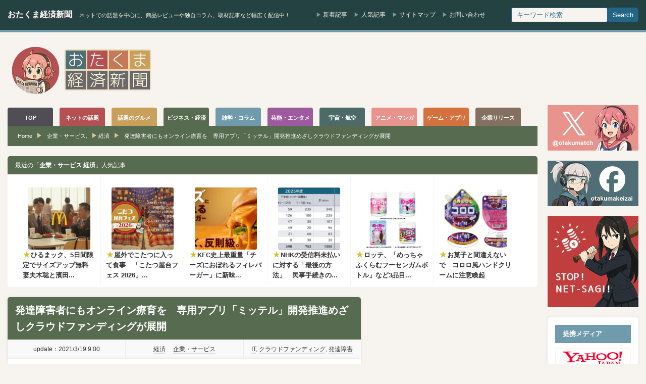

--- FILE ---
content_type: text/html; charset=UTF-8
request_url: https://otakuma.net/archives/2021031902.html
body_size: 27577
content:
<!DOCTYPE html>
<html lang="ja">
<head>
<meta http-equiv="Content-Type" content="text/html; charset=UTF-8"/>
<meta http-equiv="Content-language" content="ja">
<meta charset="UTF-8">
<meta name="viewport" content="width=device-width, initial-scale=1.0">
<script data-cfasync="false" data-no-defer="1" data-no-minify="1" data-no-optimize="1">var ewww_webp_supported=!1;function check_webp_feature(A,e){var w;e=void 0!==e?e:function(){},ewww_webp_supported?e(ewww_webp_supported):((w=new Image).onload=function(){ewww_webp_supported=0<w.width&&0<w.height,e&&e(ewww_webp_supported)},w.onerror=function(){e&&e(!1)},w.src="data:image/webp;base64,"+{alpha:"UklGRkoAAABXRUJQVlA4WAoAAAAQAAAAAAAAAAAAQUxQSAwAAAARBxAR/Q9ERP8DAABWUDggGAAAABQBAJ0BKgEAAQAAAP4AAA3AAP7mtQAAAA=="}[A])}check_webp_feature("alpha");</script><script data-cfasync="false" data-no-defer="1" data-no-minify="1" data-no-optimize="1">var Arrive=function(c,w){"use strict";if(c.MutationObserver&&"undefined"!=typeof HTMLElement){var r,a=0,u=(r=HTMLElement.prototype.matches||HTMLElement.prototype.webkitMatchesSelector||HTMLElement.prototype.mozMatchesSelector||HTMLElement.prototype.msMatchesSelector,{matchesSelector:function(e,t){return e instanceof HTMLElement&&r.call(e,t)},addMethod:function(e,t,r){var a=e[t];e[t]=function(){return r.length==arguments.length?r.apply(this,arguments):"function"==typeof a?a.apply(this,arguments):void 0}},callCallbacks:function(e,t){t&&t.options.onceOnly&&1==t.firedElems.length&&(e=[e[0]]);for(var r,a=0;r=e[a];a++)r&&r.callback&&r.callback.call(r.elem,r.elem);t&&t.options.onceOnly&&1==t.firedElems.length&&t.me.unbindEventWithSelectorAndCallback.call(t.target,t.selector,t.callback)},checkChildNodesRecursively:function(e,t,r,a){for(var i,n=0;i=e[n];n++)r(i,t,a)&&a.push({callback:t.callback,elem:i}),0<i.childNodes.length&&u.checkChildNodesRecursively(i.childNodes,t,r,a)},mergeArrays:function(e,t){var r,a={};for(r in e)e.hasOwnProperty(r)&&(a[r]=e[r]);for(r in t)t.hasOwnProperty(r)&&(a[r]=t[r]);return a},toElementsArray:function(e){return e=void 0!==e&&("number"!=typeof e.length||e===c)?[e]:e}}),e=(l.prototype.addEvent=function(e,t,r,a){a={target:e,selector:t,options:r,callback:a,firedElems:[]};return this._beforeAdding&&this._beforeAdding(a),this._eventsBucket.push(a),a},l.prototype.removeEvent=function(e){for(var t,r=this._eventsBucket.length-1;t=this._eventsBucket[r];r--)e(t)&&(this._beforeRemoving&&this._beforeRemoving(t),(t=this._eventsBucket.splice(r,1))&&t.length&&(t[0].callback=null))},l.prototype.beforeAdding=function(e){this._beforeAdding=e},l.prototype.beforeRemoving=function(e){this._beforeRemoving=e},l),t=function(i,n){var o=new e,l=this,s={fireOnAttributesModification:!1};return o.beforeAdding(function(t){var e=t.target;e!==c.document&&e!==c||(e=document.getElementsByTagName("html")[0]);var r=new MutationObserver(function(e){n.call(this,e,t)}),a=i(t.options);r.observe(e,a),t.observer=r,t.me=l}),o.beforeRemoving(function(e){e.observer.disconnect()}),this.bindEvent=function(e,t,r){t=u.mergeArrays(s,t);for(var a=u.toElementsArray(this),i=0;i<a.length;i++)o.addEvent(a[i],e,t,r)},this.unbindEvent=function(){var r=u.toElementsArray(this);o.removeEvent(function(e){for(var t=0;t<r.length;t++)if(this===w||e.target===r[t])return!0;return!1})},this.unbindEventWithSelectorOrCallback=function(r){var a=u.toElementsArray(this),i=r,e="function"==typeof r?function(e){for(var t=0;t<a.length;t++)if((this===w||e.target===a[t])&&e.callback===i)return!0;return!1}:function(e){for(var t=0;t<a.length;t++)if((this===w||e.target===a[t])&&e.selector===r)return!0;return!1};o.removeEvent(e)},this.unbindEventWithSelectorAndCallback=function(r,a){var i=u.toElementsArray(this);o.removeEvent(function(e){for(var t=0;t<i.length;t++)if((this===w||e.target===i[t])&&e.selector===r&&e.callback===a)return!0;return!1})},this},i=new function(){var s={fireOnAttributesModification:!1,onceOnly:!1,existing:!1};function n(e,t,r){return!(!u.matchesSelector(e,t.selector)||(e._id===w&&(e._id=a++),-1!=t.firedElems.indexOf(e._id)))&&(t.firedElems.push(e._id),!0)}var c=(i=new t(function(e){var t={attributes:!1,childList:!0,subtree:!0};return e.fireOnAttributesModification&&(t.attributes=!0),t},function(e,i){e.forEach(function(e){var t=e.addedNodes,r=e.target,a=[];null!==t&&0<t.length?u.checkChildNodesRecursively(t,i,n,a):"attributes"===e.type&&n(r,i)&&a.push({callback:i.callback,elem:r}),u.callCallbacks(a,i)})})).bindEvent;return i.bindEvent=function(e,t,r){t=void 0===r?(r=t,s):u.mergeArrays(s,t);var a=u.toElementsArray(this);if(t.existing){for(var i=[],n=0;n<a.length;n++)for(var o=a[n].querySelectorAll(e),l=0;l<o.length;l++)i.push({callback:r,elem:o[l]});if(t.onceOnly&&i.length)return r.call(i[0].elem,i[0].elem);setTimeout(u.callCallbacks,1,i)}c.call(this,e,t,r)},i},o=new function(){var a={};function i(e,t){return u.matchesSelector(e,t.selector)}var n=(o=new t(function(){return{childList:!0,subtree:!0}},function(e,r){e.forEach(function(e){var t=e.removedNodes,e=[];null!==t&&0<t.length&&u.checkChildNodesRecursively(t,r,i,e),u.callCallbacks(e,r)})})).bindEvent;return o.bindEvent=function(e,t,r){t=void 0===r?(r=t,a):u.mergeArrays(a,t),n.call(this,e,t,r)},o};d(HTMLElement.prototype),d(NodeList.prototype),d(HTMLCollection.prototype),d(HTMLDocument.prototype),d(Window.prototype);var n={};return s(i,n,"unbindAllArrive"),s(o,n,"unbindAllLeave"),n}function l(){this._eventsBucket=[],this._beforeAdding=null,this._beforeRemoving=null}function s(e,t,r){u.addMethod(t,r,e.unbindEvent),u.addMethod(t,r,e.unbindEventWithSelectorOrCallback),u.addMethod(t,r,e.unbindEventWithSelectorAndCallback)}function d(e){e.arrive=i.bindEvent,s(i,e,"unbindArrive"),e.leave=o.bindEvent,s(o,e,"unbindLeave")}}(window,void 0),ewww_webp_supported=!1;function check_webp_feature(e,t){var r;ewww_webp_supported?t(ewww_webp_supported):((r=new Image).onload=function(){ewww_webp_supported=0<r.width&&0<r.height,t(ewww_webp_supported)},r.onerror=function(){t(!1)},r.src="data:image/webp;base64,"+{alpha:"UklGRkoAAABXRUJQVlA4WAoAAAAQAAAAAAAAAAAAQUxQSAwAAAARBxAR/Q9ERP8DAABWUDggGAAAABQBAJ0BKgEAAQAAAP4AAA3AAP7mtQAAAA==",animation:"UklGRlIAAABXRUJQVlA4WAoAAAASAAAAAAAAAAAAQU5JTQYAAAD/////AABBTk1GJgAAAAAAAAAAAAAAAAAAAGQAAABWUDhMDQAAAC8AAAAQBxAREYiI/gcA"}[e])}function ewwwLoadImages(e){if(e){for(var t=document.querySelectorAll(".batch-image img, .image-wrapper a, .ngg-pro-masonry-item a, .ngg-galleria-offscreen-seo-wrapper a"),r=0,a=t.length;r<a;r++)ewwwAttr(t[r],"data-src",t[r].getAttribute("data-webp")),ewwwAttr(t[r],"data-thumbnail",t[r].getAttribute("data-webp-thumbnail"));for(var i=document.querySelectorAll("div.woocommerce-product-gallery__image"),r=0,a=i.length;r<a;r++)ewwwAttr(i[r],"data-thumb",i[r].getAttribute("data-webp-thumb"))}for(var n=document.querySelectorAll("video"),r=0,a=n.length;r<a;r++)ewwwAttr(n[r],"poster",e?n[r].getAttribute("data-poster-webp"):n[r].getAttribute("data-poster-image"));for(var o,l=document.querySelectorAll("img.ewww_webp_lazy_load"),r=0,a=l.length;r<a;r++)e&&(ewwwAttr(l[r],"data-lazy-srcset",l[r].getAttribute("data-lazy-srcset-webp")),ewwwAttr(l[r],"data-srcset",l[r].getAttribute("data-srcset-webp")),ewwwAttr(l[r],"data-lazy-src",l[r].getAttribute("data-lazy-src-webp")),ewwwAttr(l[r],"data-src",l[r].getAttribute("data-src-webp")),ewwwAttr(l[r],"data-orig-file",l[r].getAttribute("data-webp-orig-file")),ewwwAttr(l[r],"data-medium-file",l[r].getAttribute("data-webp-medium-file")),ewwwAttr(l[r],"data-large-file",l[r].getAttribute("data-webp-large-file")),null!=(o=l[r].getAttribute("srcset"))&&!1!==o&&o.includes("R0lGOD")&&ewwwAttr(l[r],"src",l[r].getAttribute("data-lazy-src-webp"))),l[r].className=l[r].className.replace(/\bewww_webp_lazy_load\b/,"");for(var s=document.querySelectorAll(".ewww_webp"),r=0,a=s.length;r<a;r++)e?(ewwwAttr(s[r],"srcset",s[r].getAttribute("data-srcset-webp")),ewwwAttr(s[r],"src",s[r].getAttribute("data-src-webp")),ewwwAttr(s[r],"data-orig-file",s[r].getAttribute("data-webp-orig-file")),ewwwAttr(s[r],"data-medium-file",s[r].getAttribute("data-webp-medium-file")),ewwwAttr(s[r],"data-large-file",s[r].getAttribute("data-webp-large-file")),ewwwAttr(s[r],"data-large_image",s[r].getAttribute("data-webp-large_image")),ewwwAttr(s[r],"data-src",s[r].getAttribute("data-webp-src"))):(ewwwAttr(s[r],"srcset",s[r].getAttribute("data-srcset-img")),ewwwAttr(s[r],"src",s[r].getAttribute("data-src-img"))),s[r].className=s[r].className.replace(/\bewww_webp\b/,"ewww_webp_loaded");window.jQuery&&jQuery.fn.isotope&&jQuery.fn.imagesLoaded&&(jQuery(".fusion-posts-container-infinite").imagesLoaded(function(){jQuery(".fusion-posts-container-infinite").hasClass("isotope")&&jQuery(".fusion-posts-container-infinite").isotope()}),jQuery(".fusion-portfolio:not(.fusion-recent-works) .fusion-portfolio-wrapper").imagesLoaded(function(){jQuery(".fusion-portfolio:not(.fusion-recent-works) .fusion-portfolio-wrapper").isotope()}))}function ewwwWebPInit(e){ewwwLoadImages(e),ewwwNggLoadGalleries(e),document.arrive(".ewww_webp",function(){ewwwLoadImages(e)}),document.arrive(".ewww_webp_lazy_load",function(){ewwwLoadImages(e)}),document.arrive("videos",function(){ewwwLoadImages(e)}),"loading"==document.readyState?document.addEventListener("DOMContentLoaded",ewwwJSONParserInit):("undefined"!=typeof galleries&&ewwwNggParseGalleries(e),ewwwWooParseVariations(e))}function ewwwAttr(e,t,r){null!=r&&!1!==r&&e.setAttribute(t,r)}function ewwwJSONParserInit(){"undefined"!=typeof galleries&&check_webp_feature("alpha",ewwwNggParseGalleries),check_webp_feature("alpha",ewwwWooParseVariations)}function ewwwWooParseVariations(e){if(e)for(var t=document.querySelectorAll("form.variations_form"),r=0,a=t.length;r<a;r++){var i=t[r].getAttribute("data-product_variations"),n=!1;try{for(var o in i=JSON.parse(i))void 0!==i[o]&&void 0!==i[o].image&&(void 0!==i[o].image.src_webp&&(i[o].image.src=i[o].image.src_webp,n=!0),void 0!==i[o].image.srcset_webp&&(i[o].image.srcset=i[o].image.srcset_webp,n=!0),void 0!==i[o].image.full_src_webp&&(i[o].image.full_src=i[o].image.full_src_webp,n=!0),void 0!==i[o].image.gallery_thumbnail_src_webp&&(i[o].image.gallery_thumbnail_src=i[o].image.gallery_thumbnail_src_webp,n=!0),void 0!==i[o].image.thumb_src_webp&&(i[o].image.thumb_src=i[o].image.thumb_src_webp,n=!0));n&&ewwwAttr(t[r],"data-product_variations",JSON.stringify(i))}catch(e){}}}function ewwwNggParseGalleries(e){if(e)for(var t in galleries){var r=galleries[t];galleries[t].images_list=ewwwNggParseImageList(r.images_list)}}function ewwwNggLoadGalleries(e){e&&document.addEventListener("ngg.galleria.themeadded",function(e,t){window.ngg_galleria._create_backup=window.ngg_galleria.create,window.ngg_galleria.create=function(e,t){var r=$(e).data("id");return galleries["gallery_"+r].images_list=ewwwNggParseImageList(galleries["gallery_"+r].images_list),window.ngg_galleria._create_backup(e,t)}})}function ewwwNggParseImageList(e){for(var t in e){var r=e[t];if(void 0!==r["image-webp"]&&(e[t].image=r["image-webp"],delete e[t]["image-webp"]),void 0!==r["thumb-webp"]&&(e[t].thumb=r["thumb-webp"],delete e[t]["thumb-webp"]),void 0!==r.full_image_webp&&(e[t].full_image=r.full_image_webp,delete e[t].full_image_webp),void 0!==r.srcsets)for(var a in r.srcsets)nggSrcset=r.srcsets[a],void 0!==r.srcsets[a+"-webp"]&&(e[t].srcsets[a]=r.srcsets[a+"-webp"],delete e[t].srcsets[a+"-webp"]);if(void 0!==r.full_srcsets)for(var i in r.full_srcsets)nggFSrcset=r.full_srcsets[i],void 0!==r.full_srcsets[i+"-webp"]&&(e[t].full_srcsets[i]=r.full_srcsets[i+"-webp"],delete e[t].full_srcsets[i+"-webp"])}return e}check_webp_feature("alpha",ewwwWebPInit);</script><title>発達障害者にもオンライン療育を 専用アプリ「ミッテル」開発推進めざしクラウドファンディングが展開 | おたくま経済新聞</title>
<meta name="description" content="発達障害や運動障害などの療育は施設により大きな格差が出ています。この状況を打破するための、発達障害のオンライン療育システム「ミッテル」を株式会社Kaienが開発中。2021年夏のサービス開始を目指し、クラウドファンディングサイト「readyfor」にて支援を募っています。"/>
<meta name="robots" content="max-snippet:-1, max-image-preview:large, max-video-preview:-1"/>
<meta name="author" content="梓川みいな"/>
<meta name="keywords" content="発達障害,クラウドファンディング,it"/>
<link rel="canonical" href="https://otakuma.net/archives/2021031902.html"/>
<meta name="generator" content="All in One SEO (AIOSEO) 4.9.3"/>
<meta property="og:locale" content="ja_JP"/>
<meta property="og:site_name" content="おたくま経済新聞"/>
<meta property="og:type" content="article"/>
<meta property="og:title" content="発達障害者にもオンライン療育を 専用アプリ「ミッテル」開発推進めざしクラウドファンディングが展開 | おたくま経済新聞"/>
<meta property="og:description" content="発達障害や運動障害などの療育は施設により大きな格差が出ています。この状況を打破するための、発達障害のオンライン療育システム「ミッテル」を株式会社Kaienが開発中。2021年夏のサービス開始を目指し、クラウドファンディングサイト「readyfor」にて支援を募っています。"/>
<meta property="og:url" content="https://otakuma.net/archives/2021031902.html"/>
<meta property="fb:app_id" content="433962866626271"/>
<meta property="fb:admins" content="100003627123136"/>
<meta property="og:image" content="https://otakuma.net/wp/wp-content/uploads/2021/03/mittru1.jpg"/>
<meta property="og:image:secure_url" content="https://otakuma.net/wp/wp-content/uploads/2021/03/mittru1.jpg"/>
<meta property="og:image:width" content="1200"/>
<meta property="og:image:height" content="675"/>
<meta property="article:published_time" content="2021-03-19T00:00:24+00:00"/>
<meta property="article:modified_time" content="2021-03-18T08:30:17+00:00"/>
<meta property="article:publisher" content="https://www.facebook.com/otakumakeizai"/>
<meta name="twitter:card" content="summary_large_image"/>
<meta name="twitter:site" content="@otakumatch"/>
<meta name="twitter:title" content="発達障害者にもオンライン療育を 専用アプリ「ミッテル」開発推進めざしクラウドファンディングが展開 | おたくま経済新聞"/>
<meta name="twitter:description" content="発達障害や運動障害などの療育は施設により大きな格差が出ています。この状況を打破するための、発達障害のオンライン療育システム「ミッテル」を株式会社Kaienが開発中。2021年夏のサービス開始を目指し、クラウドファンディングサイト「readyfor」にて支援を募っています。"/>
<meta name="twitter:image" content="https://otakuma.net/wp/wp-content/uploads/2021/03/mittru1.jpg"/>
<script type="application/ld+json" class="aioseo-schema">{"@context":"https:\/\/schema.org","@graph":[{"@type":"Article","@id":"https:\/\/otakuma.net\/archives\/2021031902.html#article","name":"\u767a\u9054\u969c\u5bb3\u8005\u306b\u3082\u30aa\u30f3\u30e9\u30a4\u30f3\u7642\u80b2\u3092 \u5c02\u7528\u30a2\u30d7\u30ea\u300c\u30df\u30c3\u30c6\u30eb\u300d\u958b\u767a\u63a8\u9032\u3081\u3056\u3057\u30af\u30e9\u30a6\u30c9\u30d5\u30a1\u30f3\u30c7\u30a3\u30f3\u30b0\u304c\u5c55\u958b | \u304a\u305f\u304f\u307e\u7d4c\u6e08\u65b0\u805e","headline":"\u767a\u9054\u969c\u5bb3\u8005\u306b\u3082\u30aa\u30f3\u30e9\u30a4\u30f3\u7642\u80b2\u3092\u3000\u5c02\u7528\u30a2\u30d7\u30ea\u300c\u30df\u30c3\u30c6\u30eb\u300d\u958b\u767a\u63a8\u9032\u3081\u3056\u3057\u30af\u30e9\u30a6\u30c9\u30d5\u30a1\u30f3\u30c7\u30a3\u30f3\u30b0\u304c\u5c55\u958b","author":{"@id":"https:\/\/otakuma.net\/archives\/author\/nurse-writer#author"},"publisher":{"@id":"https:\/\/otakuma.net\/#organization"},"image":{"@type":"ImageObject","url":"https:\/\/otakuma.net\/wp\/wp-content\/uploads\/2021\/03\/mittru1.jpg","width":1200,"height":675,"caption":"\u767a\u9054\u969c\u5bb3\u306e\u30aa\u30f3\u30e9\u30a4\u30f3\u7642\u80b2\u300c\u30df\u30c3\u30c6\u30eb\u300d"},"datePublished":"2021-03-19T09:00:24+09:00","dateModified":"2021-03-18T17:30:17+09:00","inLanguage":"ja","mainEntityOfPage":{"@id":"https:\/\/otakuma.net\/archives\/2021031902.html#webpage"},"isPartOf":{"@id":"https:\/\/otakuma.net\/archives\/2021031902.html#webpage"},"articleSection":"\u4f01\u696d\u30fb\u30b5\u30fc\u30d3\u30b9, \u7d4c\u6e08, IT, \u30af\u30e9\u30a6\u30c9\u30d5\u30a1\u30f3\u30c7\u30a3\u30f3\u30b0, \u767a\u9054\u969c\u5bb3"},{"@type":"BreadcrumbList","@id":"https:\/\/otakuma.net\/archives\/2021031902.html#breadcrumblist","itemListElement":[{"@type":"ListItem","@id":"https:\/\/otakuma.net#listItem","position":1,"name":"Home","item":"https:\/\/otakuma.net","nextItem":{"@type":"ListItem","@id":"https:\/\/otakuma.net\/category\/economy#listItem","name":"\u7d4c\u6e08"}},{"@type":"ListItem","@id":"https:\/\/otakuma.net\/category\/economy#listItem","position":2,"name":"\u7d4c\u6e08","item":"https:\/\/otakuma.net\/category\/economy","nextItem":{"@type":"ListItem","@id":"https:\/\/otakuma.net\/category\/economy\/economy-service#listItem","name":"\u4f01\u696d\u30fb\u30b5\u30fc\u30d3\u30b9"},"previousItem":{"@type":"ListItem","@id":"https:\/\/otakuma.net#listItem","name":"Home"}},{"@type":"ListItem","@id":"https:\/\/otakuma.net\/category\/economy\/economy-service#listItem","position":3,"name":"\u4f01\u696d\u30fb\u30b5\u30fc\u30d3\u30b9","item":"https:\/\/otakuma.net\/category\/economy\/economy-service","nextItem":{"@type":"ListItem","@id":"https:\/\/otakuma.net\/archives\/2021031902.html#listItem","name":"\u767a\u9054\u969c\u5bb3\u8005\u306b\u3082\u30aa\u30f3\u30e9\u30a4\u30f3\u7642\u80b2\u3092\u3000\u5c02\u7528\u30a2\u30d7\u30ea\u300c\u30df\u30c3\u30c6\u30eb\u300d\u958b\u767a\u63a8\u9032\u3081\u3056\u3057\u30af\u30e9\u30a6\u30c9\u30d5\u30a1\u30f3\u30c7\u30a3\u30f3\u30b0\u304c\u5c55\u958b"},"previousItem":{"@type":"ListItem","@id":"https:\/\/otakuma.net\/category\/economy#listItem","name":"\u7d4c\u6e08"}},{"@type":"ListItem","@id":"https:\/\/otakuma.net\/archives\/2021031902.html#listItem","position":4,"name":"\u767a\u9054\u969c\u5bb3\u8005\u306b\u3082\u30aa\u30f3\u30e9\u30a4\u30f3\u7642\u80b2\u3092\u3000\u5c02\u7528\u30a2\u30d7\u30ea\u300c\u30df\u30c3\u30c6\u30eb\u300d\u958b\u767a\u63a8\u9032\u3081\u3056\u3057\u30af\u30e9\u30a6\u30c9\u30d5\u30a1\u30f3\u30c7\u30a3\u30f3\u30b0\u304c\u5c55\u958b","previousItem":{"@type":"ListItem","@id":"https:\/\/otakuma.net\/category\/economy\/economy-service#listItem","name":"\u4f01\u696d\u30fb\u30b5\u30fc\u30d3\u30b9"}}]},{"@type":"Organization","@id":"https:\/\/otakuma.net\/#organization","name":"\u304a\u305f\u304f\u307e\u7d4c\u6e08\u65b0\u805e","description":"\u30cd\u30c3\u30c8\u3067\u306e\u8a71\u984c\u3092\u4e2d\u5fc3\u306b\u3001\u5546\u54c1\u30ec\u30d3\u30e5\u30fc\u3084\u72ec\u81ea\u30b3\u30e9\u30e0\u3001\u53d6\u6750\u8a18\u4e8b\u306a\u3069\u5e45\u5e83\u304f\u914d\u4fe1\u4e2d\uff01","url":"https:\/\/otakuma.net\/","logo":{"@type":"ImageObject","url":"https:\/\/otakuma.net\/wp\/wp-content\/uploads\/2020\/07\/menu-logo-main.png","@id":"https:\/\/otakuma.net\/archives\/2021031902.html\/#organizationLogo","width":570,"height":78,"caption":"\u304a\u305f\u304f\u307e\u7d4c\u6e08\u65b0\u805e"},"image":{"@id":"https:\/\/otakuma.net\/archives\/2021031902.html\/#organizationLogo"},"sameAs":["https:\/\/www.facebook.com\/otakumakeizai","https:\/\/www.instagram.com\/otakumatch\/"]},{"@type":"Person","@id":"https:\/\/otakuma.net\/archives\/author\/nurse-writer#author","url":"https:\/\/otakuma.net\/archives\/author\/nurse-writer","name":"\u6893\u5ddd\u307f\u3044\u306a","image":{"@type":"ImageObject","@id":"https:\/\/otakuma.net\/archives\/2021031902.html#authorImage","url":"https:\/\/secure.gravatar.com\/avatar\/ac8099bd05b4fc9333da96e3116229a6ed7bef372de68744d6e509e0cf987f1e?s=96&d=mm&r=g","width":96,"height":96,"caption":"\u6893\u5ddd\u307f\u3044\u306a"}},{"@type":"WebPage","@id":"https:\/\/otakuma.net\/archives\/2021031902.html#webpage","url":"https:\/\/otakuma.net\/archives\/2021031902.html","name":"\u767a\u9054\u969c\u5bb3\u8005\u306b\u3082\u30aa\u30f3\u30e9\u30a4\u30f3\u7642\u80b2\u3092 \u5c02\u7528\u30a2\u30d7\u30ea\u300c\u30df\u30c3\u30c6\u30eb\u300d\u958b\u767a\u63a8\u9032\u3081\u3056\u3057\u30af\u30e9\u30a6\u30c9\u30d5\u30a1\u30f3\u30c7\u30a3\u30f3\u30b0\u304c\u5c55\u958b | \u304a\u305f\u304f\u307e\u7d4c\u6e08\u65b0\u805e","description":"\u767a\u9054\u969c\u5bb3\u3084\u904b\u52d5\u969c\u5bb3\u306a\u3069\u306e\u7642\u80b2\u306f\u65bd\u8a2d\u306b\u3088\u308a\u5927\u304d\u306a\u683c\u5dee\u304c\u51fa\u3066\u3044\u307e\u3059\u3002\u3053\u306e\u72b6\u6cc1\u3092\u6253\u7834\u3059\u308b\u305f\u3081\u306e\u3001\u767a\u9054\u969c\u5bb3\u306e\u30aa\u30f3\u30e9\u30a4\u30f3\u7642\u80b2\u30b7\u30b9\u30c6\u30e0\u300c\u30df\u30c3\u30c6\u30eb\u300d\u3092\u682a\u5f0f\u4f1a\u793eKaien\u304c\u958b\u767a\u4e2d\u30022021\u5e74\u590f\u306e\u30b5\u30fc\u30d3\u30b9\u958b\u59cb\u3092\u76ee\u6307\u3057\u3001\u30af\u30e9\u30a6\u30c9\u30d5\u30a1\u30f3\u30c7\u30a3\u30f3\u30b0\u30b5\u30a4\u30c8\u300creadyfor\u300d\u306b\u3066\u652f\u63f4\u3092\u52df\u3063\u3066\u3044\u307e\u3059\u3002","inLanguage":"ja","isPartOf":{"@id":"https:\/\/otakuma.net\/#website"},"breadcrumb":{"@id":"https:\/\/otakuma.net\/archives\/2021031902.html#breadcrumblist"},"author":{"@id":"https:\/\/otakuma.net\/archives\/author\/nurse-writer#author"},"creator":{"@id":"https:\/\/otakuma.net\/archives\/author\/nurse-writer#author"},"image":{"@type":"ImageObject","url":"https:\/\/otakuma.net\/wp\/wp-content\/uploads\/2021\/03\/mittru1.jpg","@id":"https:\/\/otakuma.net\/archives\/2021031902.html\/#mainImage","width":1200,"height":675,"caption":"\u767a\u9054\u969c\u5bb3\u306e\u30aa\u30f3\u30e9\u30a4\u30f3\u7642\u80b2\u300c\u30df\u30c3\u30c6\u30eb\u300d"},"primaryImageOfPage":{"@id":"https:\/\/otakuma.net\/archives\/2021031902.html#mainImage"},"datePublished":"2021-03-19T09:00:24+09:00","dateModified":"2021-03-18T17:30:17+09:00"},{"@type":"WebSite","@id":"https:\/\/otakuma.net\/#website","url":"https:\/\/otakuma.net\/","name":"\u304a\u305f\u304f\u307e\u7d4c\u6e08\u65b0\u805e","description":"\u30cd\u30c3\u30c8\u3067\u306e\u8a71\u984c\u3092\u4e2d\u5fc3\u306b\u3001\u5546\u54c1\u30ec\u30d3\u30e5\u30fc\u3084\u72ec\u81ea\u30b3\u30e9\u30e0\u3001\u53d6\u6750\u8a18\u4e8b\u306a\u3069\u5e45\u5e83\u304f\u914d\u4fe1\u4e2d\uff01","inLanguage":"ja","publisher":{"@id":"https:\/\/otakuma.net\/#organization"}}]}</script>
<link rel="alternate" title="oEmbed (JSON)" type="application/json+oembed" href="https://otakuma.net/wp-json/oembed/1.0/embed?url=https%3A%2F%2Fotakuma.net%2Farchives%2F2021031902.html"/>
<link rel="alternate" title="oEmbed (XML)" type="text/xml+oembed" href="https://otakuma.net/wp-json/oembed/1.0/embed?url=https%3A%2F%2Fotakuma.net%2Farchives%2F2021031902.html&#038;format=xml"/>
<style id='wp-img-auto-sizes-contain-inline-css'>img:is([sizes=auto i],[sizes^="auto," i]){contain-intrinsic-size:3000px 1500px}</style>
<link rel="stylesheet" type="text/css" href="//otakuma.net/wp/wp-content/cache/wpfc-minified/k11l1c06/hngn1.css" media="all"/>
<link rel="https://api.w.org/" href="https://otakuma.net/wp-json/"/><link rel="alternate" title="JSON" type="application/json" href="https://otakuma.net/wp-json/wp/v2/posts/1381087"/><link rel='shortlink' href='https://otakuma.net/?p=1381087'/>
<style id="wpp-loading-animation-styles">@-webkit-keyframes bgslide{from{background-position-x:0}to{background-position-x:-200%}}@keyframes bgslide{from{background-position-x:0}to{background-position-x:-200%}}.wpp-widget-block-placeholder,.wpp-shortcode-placeholder{margin:0 auto;width:60px;height:3px;background:#dd3737;background:linear-gradient(90deg,#dd3737 0%,#571313 10%,#dd3737 100%);background-size:200% auto;border-radius:3px;-webkit-animation:bgslide 1s infinite linear;animation:bgslide 1s infinite linear}</style>
<style></style><link rel="icon" href="https://otakuma.net/wp/wp-content/uploads/2024/05/FB_icon-60x60.png" sizes="32x32"/>
<link rel="icon" href="https://otakuma.net/wp/wp-content/uploads/2024/05/FB_icon-200x200.png" sizes="192x192"/>
<link rel="apple-touch-icon" href="https://otakuma.net/wp/wp-content/uploads/2024/05/FB_icon-200x200.png"/>
<meta name="msapplication-TileImage" content="https://otakuma.net/wp/wp-content/uploads/2024/05/FB_icon-300x300.png"/>
<link rel="alternate" type="application/rss+xml" title="おたくま経済新聞 RSS Feed" href="https://otakuma.net/feed"/>
<link rel="alternate" type="application/atom+xml" title="おたくま経済新聞 Atom Feed" href="https://otakuma.net/feed/atom"/> 
<script async src="https://www.googletagmanager.com/gtag/js?id=G-0DBN5RGEVE"></script>
<script>window.dataLayer=window.dataLayer||[];
function gtag(){dataLayer.push(arguments);}
gtag('js', new Date());
gtag('config', 'G-0DBN5RGEVE');</script>
<script async src="https://pagead2.googlesyndication.com/pagead/js/adsbygoogle.js?client=ca-pub-2403128897236193" crossorigin="anonymous"></script>
<style id='global-styles-inline-css'>:root{--wp--preset--aspect-ratio--square:1;--wp--preset--aspect-ratio--4-3:4/3;--wp--preset--aspect-ratio--3-4:3/4;--wp--preset--aspect-ratio--3-2:3/2;--wp--preset--aspect-ratio--2-3:2/3;--wp--preset--aspect-ratio--16-9:16/9;--wp--preset--aspect-ratio--9-16:9/16;--wp--preset--color--black:#000000;--wp--preset--color--cyan-bluish-gray:#abb8c3;--wp--preset--color--white:#ffffff;--wp--preset--color--pale-pink:#f78da7;--wp--preset--color--vivid-red:#cf2e2e;--wp--preset--color--luminous-vivid-orange:#ff6900;--wp--preset--color--luminous-vivid-amber:#fcb900;--wp--preset--color--light-green-cyan:#7bdcb5;--wp--preset--color--vivid-green-cyan:#00d084;--wp--preset--color--pale-cyan-blue:#8ed1fc;--wp--preset--color--vivid-cyan-blue:#0693e3;--wp--preset--color--vivid-purple:#9b51e0;--wp--preset--gradient--vivid-cyan-blue-to-vivid-purple:linear-gradient(135deg,rgb(6,147,227) 0%,rgb(155,81,224) 100%);--wp--preset--gradient--light-green-cyan-to-vivid-green-cyan:linear-gradient(135deg,rgb(122,220,180) 0%,rgb(0,208,130) 100%);--wp--preset--gradient--luminous-vivid-amber-to-luminous-vivid-orange:linear-gradient(135deg,rgb(252,185,0) 0%,rgb(255,105,0) 100%);--wp--preset--gradient--luminous-vivid-orange-to-vivid-red:linear-gradient(135deg,rgb(255,105,0) 0%,rgb(207,46,46) 100%);--wp--preset--gradient--very-light-gray-to-cyan-bluish-gray:linear-gradient(135deg,rgb(238,238,238) 0%,rgb(169,184,195) 100%);--wp--preset--gradient--cool-to-warm-spectrum:linear-gradient(135deg,rgb(74,234,220) 0%,rgb(151,120,209) 20%,rgb(207,42,186) 40%,rgb(238,44,130) 60%,rgb(251,105,98) 80%,rgb(254,248,76) 100%);--wp--preset--gradient--blush-light-purple:linear-gradient(135deg,rgb(255,206,236) 0%,rgb(152,150,240) 100%);--wp--preset--gradient--blush-bordeaux:linear-gradient(135deg,rgb(254,205,165) 0%,rgb(254,45,45) 50%,rgb(107,0,62) 100%);--wp--preset--gradient--luminous-dusk:linear-gradient(135deg,rgb(255,203,112) 0%,rgb(199,81,192) 50%,rgb(65,88,208) 100%);--wp--preset--gradient--pale-ocean:linear-gradient(135deg,rgb(255,245,203) 0%,rgb(182,227,212) 50%,rgb(51,167,181) 100%);--wp--preset--gradient--electric-grass:linear-gradient(135deg,rgb(202,248,128) 0%,rgb(113,206,126) 100%);--wp--preset--gradient--midnight:linear-gradient(135deg,rgb(2,3,129) 0%,rgb(40,116,252) 100%);--wp--preset--font-size--small:13px;--wp--preset--font-size--medium:20px;--wp--preset--font-size--large:36px;--wp--preset--font-size--x-large:42px;--wp--preset--spacing--20:0.44rem;--wp--preset--spacing--30:0.67rem;--wp--preset--spacing--40:1rem;--wp--preset--spacing--50:1.5rem;--wp--preset--spacing--60:2.25rem;--wp--preset--spacing--70:3.38rem;--wp--preset--spacing--80:5.06rem;--wp--preset--shadow--natural:6px 6px 9px rgba(0, 0, 0, 0.2);--wp--preset--shadow--deep:12px 12px 50px rgba(0, 0, 0, 0.4);--wp--preset--shadow--sharp:6px 6px 0px rgba(0, 0, 0, 0.2);--wp--preset--shadow--outlined:6px 6px 0px -3px rgb(255, 255, 255), 6px 6px rgb(0, 0, 0);--wp--preset--shadow--crisp:6px 6px 0px rgb(0, 0, 0);}:where(.is-layout-flex){gap:0.5em;}:where(.is-layout-grid){gap:0.5em;}body .is-layout-flex{display:flex;}.is-layout-flex{flex-wrap:wrap;align-items:center;}.is-layout-flex > :is(*, div){margin:0;}body .is-layout-grid{display:grid;}.is-layout-grid > :is(*, div){margin:0;}:where(.wp-block-columns.is-layout-flex){gap:2em;}:where(.wp-block-columns.is-layout-grid){gap:2em;}:where(.wp-block-post-template.is-layout-flex){gap:1.25em;}:where(.wp-block-post-template.is-layout-grid){gap:1.25em;}.has-black-color{color:var(--wp--preset--color--black) !important;}.has-cyan-bluish-gray-color{color:var(--wp--preset--color--cyan-bluish-gray) !important;}.has-white-color{color:var(--wp--preset--color--white) !important;}.has-pale-pink-color{color:var(--wp--preset--color--pale-pink) !important;}.has-vivid-red-color{color:var(--wp--preset--color--vivid-red) !important;}.has-luminous-vivid-orange-color{color:var(--wp--preset--color--luminous-vivid-orange) !important;}.has-luminous-vivid-amber-color{color:var(--wp--preset--color--luminous-vivid-amber) !important;}.has-light-green-cyan-color{color:var(--wp--preset--color--light-green-cyan) !important;}.has-vivid-green-cyan-color{color:var(--wp--preset--color--vivid-green-cyan) !important;}.has-pale-cyan-blue-color{color:var(--wp--preset--color--pale-cyan-blue) !important;}.has-vivid-cyan-blue-color{color:var(--wp--preset--color--vivid-cyan-blue) !important;}.has-vivid-purple-color{color:var(--wp--preset--color--vivid-purple) !important;}.has-black-background-color{background-color:var(--wp--preset--color--black) !important;}.has-cyan-bluish-gray-background-color{background-color:var(--wp--preset--color--cyan-bluish-gray) !important;}.has-white-background-color{background-color:var(--wp--preset--color--white) !important;}.has-pale-pink-background-color{background-color:var(--wp--preset--color--pale-pink) !important;}.has-vivid-red-background-color{background-color:var(--wp--preset--color--vivid-red) !important;}.has-luminous-vivid-orange-background-color{background-color:var(--wp--preset--color--luminous-vivid-orange) !important;}.has-luminous-vivid-amber-background-color{background-color:var(--wp--preset--color--luminous-vivid-amber) !important;}.has-light-green-cyan-background-color{background-color:var(--wp--preset--color--light-green-cyan) !important;}.has-vivid-green-cyan-background-color{background-color:var(--wp--preset--color--vivid-green-cyan) !important;}.has-pale-cyan-blue-background-color{background-color:var(--wp--preset--color--pale-cyan-blue) !important;}.has-vivid-cyan-blue-background-color{background-color:var(--wp--preset--color--vivid-cyan-blue) !important;}.has-vivid-purple-background-color{background-color:var(--wp--preset--color--vivid-purple) !important;}.has-black-border-color{border-color:var(--wp--preset--color--black) !important;}.has-cyan-bluish-gray-border-color{border-color:var(--wp--preset--color--cyan-bluish-gray) !important;}.has-white-border-color{border-color:var(--wp--preset--color--white) !important;}.has-pale-pink-border-color{border-color:var(--wp--preset--color--pale-pink) !important;}.has-vivid-red-border-color{border-color:var(--wp--preset--color--vivid-red) !important;}.has-luminous-vivid-orange-border-color{border-color:var(--wp--preset--color--luminous-vivid-orange) !important;}.has-luminous-vivid-amber-border-color{border-color:var(--wp--preset--color--luminous-vivid-amber) !important;}.has-light-green-cyan-border-color{border-color:var(--wp--preset--color--light-green-cyan) !important;}.has-vivid-green-cyan-border-color{border-color:var(--wp--preset--color--vivid-green-cyan) !important;}.has-pale-cyan-blue-border-color{border-color:var(--wp--preset--color--pale-cyan-blue) !important;}.has-vivid-cyan-blue-border-color{border-color:var(--wp--preset--color--vivid-cyan-blue) !important;}.has-vivid-purple-border-color{border-color:var(--wp--preset--color--vivid-purple) !important;}.has-vivid-cyan-blue-to-vivid-purple-gradient-background{background:var(--wp--preset--gradient--vivid-cyan-blue-to-vivid-purple) !important;}.has-light-green-cyan-to-vivid-green-cyan-gradient-background{background:var(--wp--preset--gradient--light-green-cyan-to-vivid-green-cyan) !important;}.has-luminous-vivid-amber-to-luminous-vivid-orange-gradient-background{background:var(--wp--preset--gradient--luminous-vivid-amber-to-luminous-vivid-orange) !important;}.has-luminous-vivid-orange-to-vivid-red-gradient-background{background:var(--wp--preset--gradient--luminous-vivid-orange-to-vivid-red) !important;}.has-very-light-gray-to-cyan-bluish-gray-gradient-background{background:var(--wp--preset--gradient--very-light-gray-to-cyan-bluish-gray) !important;}.has-cool-to-warm-spectrum-gradient-background{background:var(--wp--preset--gradient--cool-to-warm-spectrum) !important;}.has-blush-light-purple-gradient-background{background:var(--wp--preset--gradient--blush-light-purple) !important;}.has-blush-bordeaux-gradient-background{background:var(--wp--preset--gradient--blush-bordeaux) !important;}.has-luminous-dusk-gradient-background{background:var(--wp--preset--gradient--luminous-dusk) !important;}.has-pale-ocean-gradient-background{background:var(--wp--preset--gradient--pale-ocean) !important;}.has-electric-grass-gradient-background{background:var(--wp--preset--gradient--electric-grass) !important;}.has-midnight-gradient-background{background:var(--wp--preset--gradient--midnight) !important;}.has-small-font-size{font-size:var(--wp--preset--font-size--small) !important;}.has-medium-font-size{font-size:var(--wp--preset--font-size--medium) !important;}.has-large-font-size{font-size:var(--wp--preset--font-size--large) !important;}.has-x-large-font-size{font-size:var(--wp--preset--font-size--x-large) !important;}</style>
</head>
<body class="wp-singular post-template-default single single-post postid-1381087 single-format-standard wp-theme-otakuma-PC2 category-4108 category-economy-service category-4106 category-economy">
<header itemscope itemtype="https://schema.org/WPHeader">
<div id="header_wrap">
<div class="header-area" itemscope itemtype="https://schema.org/Organization">
<meta itemprop="name" content="おたくま経済新聞">
<meta itemprop="url" content="https://otakuma.net">
<div class="header-left"> <h1><a href="https://otakuma.net/">おたくま経済新聞</a></h1> <span class="site-description">ネットでの話題を中心に、商品レビューや独自コラム、取材記事など幅広く配信中！</span></div><div class="header-center"> <a href="https://otakuma.net/page/2">新着記事</a> <a href="https://otakuma.net/popular">人気記事</a> <a href="https://otakuma.net/sitetree.html">サイトマップ</a> <a href="https://otakuma.net/contact">お問い合わせ</a></div><div class="header-right" itemscope itemtype="https://schema.org/WebSite"> <meta itemprop="url" content="https://otakuma.net"/> <form method="get" action="https://otakuma.net/" itemprop="potentialAction" itemscope itemtype="https://schema.org/SearchAction" class="search_container"> <meta itemprop="target" content="https://otakuma.net?s={search_term_string}"> <input type="text" name="s" value="" itemprop="query-input" required placeholder="キーワード検索"> <input type="submit" value="Search"> </form></div></div></div><div class="site-header">
<div class="header-inner">
<div class="logo-area" itemprop="logo" itemscope itemtype="https://schema.org/ImageObject"> <a href="https://otakuma.net" title="おたくま経済新聞"> <img src="https://otakuma.net/wp/wp-content/uploads/tcd-w/logo.webp" alt="おたくま経済新聞のロゴ" itemprop="url" width="300" height="109" class="logo-img"> <meta itemprop="width" content="300"> <meta itemprop="height" content="109"> </a></div><div class="banner-area">
<div id="yads50881_923622"></div></div></div></div><nav id="global_menu" class="clearfix">
<h2 class="visually-hidden">グローバルメニュー</h2>
<ul>
<li class="top"><a href="https://otakuma.net"><span>TOP</span></a></li>
<li class="internet"><a href="https://otakuma.net/category/internet/"><span>ネットの話題</span></a></li>
<li class="gourmet"><a href="https://otakuma.net/category/gourmet/"><span>話題のグルメ</span></a></li>
<li class="economy"><a href="https://otakuma.net/category/economy/"><span>ビジネス・経済</span></a></li>
<li class="knowledge"><a href="https://otakuma.net/category/knowledge/"><span>雑学・コラム</span></a></li>
<li class="entertainment"><a href="https://otakuma.net/category/entertainment/"><span>芸能・エンタメ</span></a></li>
<li class="military"><a href="https://otakuma.net/category/military/"><span>宇宙・航空</span></a></li>
<li class="anime"><a href="https://otakuma.net/category/anime/"><span>アニメ・マンガ</span></a></li>
<li class="game"><a href="https://otakuma.net/category/game/"><span>ゲーム・アプリ</span></a></li>
<li class="prtimes"><a href="https://otakuma.net/archives/prtimes" rel="nofollow"><span>企業リリース</span></a></li>
</ul>
</nav>	
</header>
<div id="contents" class="clearfix">
<div id="main_col">
<ul id="bread_crumb" class="clearfix" itemscope itemtype="http://schema.org/BreadcrumbList">
<li itemprop="itemListElement" itemscope itemtype="http://schema.org/ListItem" class="home"><a itemprop="item" href="https://otakuma.net/"><span itemprop="name">Home</span></a><meta itemprop="position" content="1"/></li>
<li itemprop="itemListElement" itemscope itemtype="http://schema.org/ListItem"> <a itemprop="item" href="https://otakuma.net/category/economy/economy-service"><span itemprop="name">企業・サービス</span>,</a> <a itemprop="item" href="https://otakuma.net/category/economy"><span itemprop="name">経済</span></a> <meta itemprop="position" content="2"/></li>
<li itemprop="itemListElement" itemscope itemtype="http://schema.org/ListItem" class="last"><span itemprop="name">発達障害者にもオンライン療育を　専用アプリ「ミッテル」開発推進めざしクラウドファンディングが展開</span><meta itemprop="position" content="3"/></li>
</ul>
<div class="headline-popular">最近の「<a href="https://otakuma.net/category/economy/economy-service" rel="category tag">企業・サービス</a> <a href="https://otakuma.net/category/economy" rel="category tag">経済</a>」人気記事</div><div id="single_ranking_post">
<div class="ranking-list">
<div class="ranking-item"><a href="https://otakuma.net/archives/2026012601.html" title="ひるまック、5日間限定でサイズアップ無料　妻夫木聡と濱田岳が出演する人気CM再登場" target="_self"><img src="https://otakuma.net/wp/wp-content/uploads/wordpress-popular-posts/5023908-featured-123x123.jpg" srcset="https://otakuma.net/wp/wp-content/uploads/wordpress-popular-posts/5023908-featured-123x123.jpg, https://otakuma.net/wp/wp-content/uploads/wordpress-popular-posts/5023908-featured-123x123@1.5x.jpg 1.5x, https://otakuma.net/wp/wp-content/uploads/wordpress-popular-posts/5023908-featured-123x123@2x.jpg 2x, https://otakuma.net/wp/wp-content/uploads/wordpress-popular-posts/5023908-featured-123x123@2.5x.jpg 2.5x, https://otakuma.net/wp/wp-content/uploads/wordpress-popular-posts/5023908-featured-123x123@3x.jpg 3x" width="123" height="123" alt="ひるまック、5日間限定でサイズアップ無料　妻夫木聡と濱田岳が出演する人気CM再登場" class="wpp-thumbnail wpp_featured wpp_cached_thumb" decoding="async" loading="lazy"></a><span class="ranking-title"><font color="#DFBC2D">★</font><a href="https://otakuma.net/archives/2026012601.html" title="ひるまック、5日間限定でサイズアップ無料　妻夫木聡と濱田岳が出演する人気CM再登場" class="wpp-post-title" target="_self">ひるまック、5日間限定でサイズアップ無料　妻夫木聡と濱田...</a></span></div><div class="ranking-item"><a href="https://otakuma.net/archives/2026012304.html" title="屋外でこたつに入って食事　「こたつ屋台フェス 2026」関東4か所で開催決定" target="_self"><img src="https://otakuma.net/wp/wp-content/uploads/wordpress-popular-posts/5033830-featured-123x123.jpg" srcset="https://otakuma.net/wp/wp-content/uploads/wordpress-popular-posts/5033830-featured-123x123.jpg, https://otakuma.net/wp/wp-content/uploads/wordpress-popular-posts/5033830-featured-123x123@1.5x.jpg 1.5x, https://otakuma.net/wp/wp-content/uploads/wordpress-popular-posts/5033830-featured-123x123@2x.jpg 2x, https://otakuma.net/wp/wp-content/uploads/wordpress-popular-posts/5033830-featured-123x123@2.5x.jpg 2.5x, https://otakuma.net/wp/wp-content/uploads/wordpress-popular-posts/5033830-featured-123x123@3x.jpg 3x" width="123" height="123" alt="屋外でこたつに入って食事　「こたつ屋台フェス 2026」関東4か所で開催決定" class="wpp-thumbnail wpp_featured wpp_cached_thumb" decoding="async" loading="lazy"></a><span class="ranking-title"><font color="#DFBC2D">★</font><a href="https://otakuma.net/archives/2026012304.html" title="屋外でこたつに入って食事　「こたつ屋台フェス 2026」関東4か所で開催決定" class="wpp-post-title" target="_self">屋外でこたつに入って食事　「こたつ屋台フェス 2026」...</a></span></div><div class="ranking-item"><a href="https://otakuma.net/archives/2026012806.html" title="KFC史上最重量「チーズにおぼれるフィレバーガー」に新味「クリ〜ミ〜モッツァレラ」参戦" target="_self"><img src="https://otakuma.net/wp/wp-content/uploads/wordpress-popular-posts/5044542-featured-123x123.jpg" srcset="https://otakuma.net/wp/wp-content/uploads/wordpress-popular-posts/5044542-featured-123x123.jpg, https://otakuma.net/wp/wp-content/uploads/wordpress-popular-posts/5044542-featured-123x123@1.5x.jpg 1.5x, https://otakuma.net/wp/wp-content/uploads/wordpress-popular-posts/5044542-featured-123x123@2x.jpg 2x, https://otakuma.net/wp/wp-content/uploads/wordpress-popular-posts/5044542-featured-123x123@2.5x.jpg 2.5x, https://otakuma.net/wp/wp-content/uploads/wordpress-popular-posts/5044542-featured-123x123@3x.jpg 3x" width="123" height="123" alt="KFC史上最重量「チーズにおぼれるフィレバーガー」に新味「クリ〜ミ〜モッツァレラ」参戦" class="wpp-thumbnail wpp_featured wpp_cached_thumb" decoding="async" loading="lazy"></a><span class="ranking-title"><font color="#DFBC2D">★</font><a href="https://otakuma.net/archives/2026012806.html" title="KFC史上最重量「チーズにおぼれるフィレバーガー」に新味「クリ〜ミ〜モッツァレラ」参戦" class="wpp-post-title" target="_self">KFC史上最重量「チーズにおぼれるフィレバーガー」に新味...</a></span></div><div class="ranking-item"><a href="https://otakuma.net/archives/2026012804.html" title="NHKの受信料未払いに対する「最後の方法」　民事手続きの「支払督促」、年2000件超に拡大" target="_self"><img src="https://otakuma.net/wp/wp-content/uploads/wordpress-popular-posts/5044940-featured-123x123.jpg" srcset="https://otakuma.net/wp/wp-content/uploads/wordpress-popular-posts/5044940-featured-123x123.jpg, https://otakuma.net/wp/wp-content/uploads/wordpress-popular-posts/5044940-featured-123x123@1.5x.jpg 1.5x, https://otakuma.net/wp/wp-content/uploads/wordpress-popular-posts/5044940-featured-123x123@2x.jpg 2x, https://otakuma.net/wp/wp-content/uploads/wordpress-popular-posts/5044940-featured-123x123@2.5x.jpg 2.5x, https://otakuma.net/wp/wp-content/uploads/wordpress-popular-posts/5044940-featured-123x123@3x.jpg 3x" width="123" height="123" alt="支払督促の実施状況" class="wpp-thumbnail wpp_featured wpp_cached_thumb" decoding="async" loading="lazy"></a><span class="ranking-title"><font color="#DFBC2D">★</font><a href="https://otakuma.net/archives/2026012804.html" title="NHKの受信料未払いに対する「最後の方法」　民事手続きの「支払督促」、年2000件超に拡大" class="wpp-post-title" target="_self">NHKの受信料未払いに対する「最後の方法」　民事手続きの...</a></span></div><div class="ranking-item"><a href="https://otakuma.net/archives/2026012602.html" title="ロッテ、「めっちゃふくらむフーセンガムボトル」など3品目を自主回収" target="_self"><img src="https://otakuma.net/wp/wp-content/uploads/wordpress-popular-posts/5037787-featured-123x123.jpg" srcset="https://otakuma.net/wp/wp-content/uploads/wordpress-popular-posts/5037787-featured-123x123.jpg, https://otakuma.net/wp/wp-content/uploads/wordpress-popular-posts/5037787-featured-123x123@1.5x.jpg 1.5x, https://otakuma.net/wp/wp-content/uploads/wordpress-popular-posts/5037787-featured-123x123@2x.jpg 2x, https://otakuma.net/wp/wp-content/uploads/wordpress-popular-posts/5037787-featured-123x123@2.5x.jpg 2.5x, https://otakuma.net/wp/wp-content/uploads/wordpress-popular-posts/5037787-featured-123x123@3x.jpg 3x" width="123" height="123" alt="対象3品目" class="wpp-thumbnail wpp_featured wpp_cached_thumb" decoding="async" loading="lazy"></a><span class="ranking-title"><font color="#DFBC2D">★</font><a href="https://otakuma.net/archives/2026012602.html" title="ロッテ、「めっちゃふくらむフーセンガムボトル」など3品目を自主回収" class="wpp-post-title" target="_self">ロッテ、「めっちゃふくらむフーセンガムボトル」など3品目...</a></span></div><div class="ranking-item"><a href="https://otakuma.net/archives/2026012605.html" target="_self"><img src="https://otakuma.net/wp/wp-content/uploads/wordpress-popular-posts/5039525-featured-123x123.jpg" srcset="https://otakuma.net/wp/wp-content/uploads/wordpress-popular-posts/5039525-featured-123x123.jpg, https://otakuma.net/wp/wp-content/uploads/wordpress-popular-posts/5039525-featured-123x123@1.5x.jpg 1.5x, https://otakuma.net/wp/wp-content/uploads/wordpress-popular-posts/5039525-featured-123x123@2x.jpg 2x, https://otakuma.net/wp/wp-content/uploads/wordpress-popular-posts/5039525-featured-123x123@2.5x.jpg 2.5x, https://otakuma.net/wp/wp-content/uploads/wordpress-popular-posts/5039525-featured-123x123@3x.jpg 3x" width="123" height="123" alt="コロロ うるおいハンドクリーム" class="wpp-thumbnail wpp_featured wpp_cached_thumb" decoding="async" loading="lazy"></a><span class="ranking-title"><font color="#DFBC2D">★</font><a href="https://otakuma.net/archives/2026012605.html" class="wpp-post-title" target="_self">お菓子と間違えないで　コロロ風ハンドクリームに注意喚起</a></span></div></div></div><div id="left_col">
<div itemscope itemtype="https://schema.org/Article">
<meta itemprop="mainEntityOfPage" content="https://otakuma.net/archives/2021031902.html">
<meta itemprop="dateModified" content="2021-03-18T17:30:17+09:00">
<div id="single_title">
<h2 itemprop="headline">発達障害者にもオンライン療育を　専用アプリ「ミッテル」開発推進めざしクラウドファンディングが展開</h2>
<div id="single_meta" class="clearfix">
<div class="box">update：<time itemprop="datePublished" datetime="2021-03-19T09:00:24+09:00">2021/3/19 9:00</time></div><div class="box"><span itemprop="articleSection"><a href="https://otakuma.net/category/economy">経済</a>　 <a href="https://otakuma.net/category/economy/economy-service">企業・サービス</a></span></div><div class="box"><span itemprop="keywords"><a href="https://otakuma.net/archives/tag/it" rel="tag">IT</a>, <a href="https://otakuma.net/archives/tag/%e3%82%af%e3%83%a9%e3%82%a6%e3%83%89%e3%83%95%e3%82%a1%e3%83%b3%e3%83%87%e3%82%a3%e3%83%b3%e3%82%b0" rel="tag">クラウドファンディング</a>, <a href="https://otakuma.net/archives/tag/%e7%99%ba%e9%81%94%e9%9a%9c%e5%ae%b3" rel="tag">発達障害</a></span></div></div></div><div class="post clearfix">
<div class="centered"> <figure itemprop="image" itemscope itemtype="https://schema.org/ImageObject"> <img width="1200" height="675" src="[data-uri]" class="attachment-post-thumbnail size-post-thumbnail wp-post-image ewww_webp" alt="発達障害者にもオンライン療育を　専用アプリ「ミッテル」開発推進めざしクラウドファンディングが展開" itemprop="url" title="発達障害者にもオンライン療育を　専用アプリ「ミッテル」開発推進めざしクラウドファンディングが展開" decoding="async" fetchpriority="high" srcset="[data-uri] 1w" sizes="(max-width: 1200px) 100vw, 1200px" data-src-img="https://otakuma.net/wp/wp-content/uploads/2021/03/mittru1.jpg" data-src-webp="https://otakuma.net/wp/wp-content/uploads/2021/03/mittru1.jpg.webp" data-srcset-webp="https://otakuma.net/wp/wp-content/uploads/2021/03/mittru1.jpg.webp 1200w, https://otakuma.net/wp/wp-content/uploads/2021/03/mittru1-300x169.jpg.webp 300w, https://otakuma.net/wp/wp-content/uploads/2021/03/mittru1-600x338.jpg.webp 600w, https://otakuma.net/wp/wp-content/uploads/2021/03/mittru1-768x432.jpg.webp 768w, https://otakuma.net/wp/wp-content/uploads/2021/03/mittru1-587x330.jpg 587w" data-srcset-img="https://otakuma.net/wp/wp-content/uploads/2021/03/mittru1.jpg 1200w, https://otakuma.net/wp/wp-content/uploads/2021/03/mittru1-300x169.jpg 300w, https://otakuma.net/wp/wp-content/uploads/2021/03/mittru1-600x338.jpg 600w, https://otakuma.net/wp/wp-content/uploads/2021/03/mittru1-768x432.jpg 768w, https://otakuma.net/wp/wp-content/uploads/2021/03/mittru1-587x330.jpg 587w" data-eio="j"/><noscript><img width="1200" height="675" src="https://otakuma.net/wp/wp-content/uploads/2021/03/mittru1.jpg" class="attachment-post-thumbnail size-post-thumbnail wp-post-image" alt="発達障害者にもオンライン療育を　専用アプリ「ミッテル」開発推進めざしクラウドファンディングが展開" itemprop="url" title="発達障害者にもオンライン療育を　専用アプリ「ミッテル」開発推進めざしクラウドファンディングが展開" decoding="async" fetchpriority="high" srcset="https://otakuma.net/wp/wp-content/uploads/2021/03/mittru1.jpg 1200w, https://otakuma.net/wp/wp-content/uploads/2021/03/mittru1-300x169.jpg 300w, https://otakuma.net/wp/wp-content/uploads/2021/03/mittru1-600x338.jpg 600w, https://otakuma.net/wp/wp-content/uploads/2021/03/mittru1-768x432.jpg 768w, https://otakuma.net/wp/wp-content/uploads/2021/03/mittru1-587x330.jpg 587w" sizes="(max-width: 1200px) 100vw, 1200px"/></noscript><meta itemprop="url" content="https://otakuma.net/wp/wp-content/uploads/2021/03/mittru1.jpg"> <meta itemprop="width" content="1200"> <meta itemprop="height" content="1200"> </figure></div><article class="article-body" itemprop="articleBody">
<div class="post-content">
<p>　発達障害や運動障害などの療育は施設により大きな格差が出ています。この状況を打破するための、発達障害のオンライン療育システム「ミッテル」を株式会社Kaienが開発中。2021年夏のサービス開始を目指し、クラウドファンディングサイト「readyfor」にて支援を募っています。</p>
<div class="related-label">おた経<span>オススメ</span>関連記事</div><div id="related_post_inner">
<li class="clearfix"> <a class="post-link clearfix" href="https://otakuma.net/archives/2025092704.html"> <div class="related-image"> <img width="600" height="400" src="[data-uri]" class="attachment-large size-large wp-post-image ewww_webp" alt="「ビー・バップ」クラファン始動、清水で“高校与太郎祭”実現へ　返礼に「鉄橋ダイブ」関連も" decoding="async" srcset="[data-uri] 1w" sizes="(max-width: 600px) 100vw, 600px" data-src-img="https://otakuma.net/wp/wp-content/uploads/2025/09/bi-bappu01-600x400.jpg" data-src-webp="https://otakuma.net/wp/wp-content/uploads/2025/09/bi-bappu01-600x400.jpg.webp" data-srcset-webp="https://otakuma.net/wp/wp-content/uploads/2025/09/bi-bappu01-600x400.jpg.webp 600w, https://otakuma.net/wp/wp-content/uploads/2025/09/bi-bappu01-300x200.jpg 300w, https://otakuma.net/wp/wp-content/uploads/2025/09/bi-bappu01.jpg.webp 1200w" data-srcset-img="https://otakuma.net/wp/wp-content/uploads/2025/09/bi-bappu01-600x400.jpg 600w, https://otakuma.net/wp/wp-content/uploads/2025/09/bi-bappu01-300x200.jpg 300w, https://otakuma.net/wp/wp-content/uploads/2025/09/bi-bappu01.jpg 1200w" data-eio="j"/><noscript><img width="600" height="400" src="https://otakuma.net/wp/wp-content/uploads/2025/09/bi-bappu01-600x400.jpg" class="attachment-large size-large wp-post-image" alt="「ビー・バップ」クラファン始動、清水で“高校与太郎祭”実現へ　返礼に「鉄橋ダイブ」関連も" decoding="async" srcset="https://otakuma.net/wp/wp-content/uploads/2025/09/bi-bappu01-600x400.jpg 600w, https://otakuma.net/wp/wp-content/uploads/2025/09/bi-bappu01-300x200.jpg 300w, https://otakuma.net/wp/wp-content/uploads/2025/09/bi-bappu01.jpg 1200w" sizes="(max-width: 600px) 100vw, 600px"/></noscript></div><div class="text-content"> <div class="related-cat">エンタメ, 映画</div><div class="related-title">「ビー・バップ」クラファン始動、清水で“高校与太郎祭”実現へ　返礼に「鉄橋ダイブ…</div></div></a> </li>
<li class="clearfix"> <a class="post-link clearfix" href="https://otakuma.net/archives/2025062606.html"> <div class="related-image"> <img width="600" height="338" src="[data-uri]" class="attachment-large size-large wp-post-image ewww_webp" alt="長崎大学、被爆資料「血染めの白衣」など後世へ　修復費募るクラファンに挑戦" decoding="async" srcset="[data-uri] 1w" sizes="(max-width: 600px) 100vw, 600px" data-src-img="https://otakuma.net/wp/wp-content/uploads/2025/06/nagasaki-u01-600x338.jpg" data-src-webp="https://otakuma.net/wp/wp-content/uploads/2025/06/nagasaki-u01-600x338.jpg.webp" data-srcset-webp="https://otakuma.net/wp/wp-content/uploads/2025/06/nagasaki-u01-600x338.jpg.webp 600w, https://otakuma.net/wp/wp-content/uploads/2025/06/nagasaki-u01-300x169.jpg.webp 300w, https://otakuma.net/wp/wp-content/uploads/2025/06/nagasaki-u01.jpg.webp 736w" data-srcset-img="https://otakuma.net/wp/wp-content/uploads/2025/06/nagasaki-u01-600x338.jpg 600w, https://otakuma.net/wp/wp-content/uploads/2025/06/nagasaki-u01-300x169.jpg 300w, https://otakuma.net/wp/wp-content/uploads/2025/06/nagasaki-u01.jpg 736w" data-eio="j"/><noscript><img width="600" height="338" src="https://otakuma.net/wp/wp-content/uploads/2025/06/nagasaki-u01-600x338.jpg" class="attachment-large size-large wp-post-image" alt="長崎大学、被爆資料「血染めの白衣」など後世へ　修復費募るクラファンに挑戦" decoding="async" srcset="https://otakuma.net/wp/wp-content/uploads/2025/06/nagasaki-u01-600x338.jpg 600w, https://otakuma.net/wp/wp-content/uploads/2025/06/nagasaki-u01-300x169.jpg 300w, https://otakuma.net/wp/wp-content/uploads/2025/06/nagasaki-u01.jpg 736w" sizes="(max-width: 600px) 100vw, 600px"/></noscript></div><div class="text-content"> <div class="related-cat">社会, 経済</div><div class="related-title">長崎大学、被爆資料「血染めの白衣」など後世へ　修復費募るクラファンに挑戦</div></div></a> </li>
<li class="clearfix"> <a class="post-link clearfix" href="https://otakuma.net/archives/2025052604.html"> <div class="related-image"> <img width="600" height="402" src="[data-uri]" class="attachment-large size-large wp-post-image ewww_webp" alt="支援金1億円超のクラウドファンディング不正流用　映画化プロジェクトが中止へ" decoding="async" loading="lazy" srcset="[data-uri] 1w" sizes="auto, (max-width: 600px) 100vw, 600px" data-src-img="https://otakuma.net/wp/wp-content/uploads/2025/05/kurahukann01-600x402.jpg" data-src-webp="https://otakuma.net/wp/wp-content/uploads/2025/05/kurahukann01-600x402.jpg.webp" data-srcset-webp="https://otakuma.net/wp/wp-content/uploads/2025/05/kurahukann01-600x402.jpg.webp 600w, https://otakuma.net/wp/wp-content/uploads/2025/05/kurahukann01-300x201.jpg.webp 300w, https://otakuma.net/wp/wp-content/uploads/2025/05/kurahukann01.jpg.webp 1200w" data-srcset-img="https://otakuma.net/wp/wp-content/uploads/2025/05/kurahukann01-600x402.jpg 600w, https://otakuma.net/wp/wp-content/uploads/2025/05/kurahukann01-300x201.jpg 300w, https://otakuma.net/wp/wp-content/uploads/2025/05/kurahukann01.jpg 1200w" data-eio="j"/><noscript><img width="600" height="402" src="https://otakuma.net/wp/wp-content/uploads/2025/05/kurahukann01-600x402.jpg" class="attachment-large size-large wp-post-image" alt="支援金1億円超のクラウドファンディング不正流用　映画化プロジェクトが中止へ" decoding="async" loading="lazy" srcset="https://otakuma.net/wp/wp-content/uploads/2025/05/kurahukann01-600x402.jpg 600w, https://otakuma.net/wp/wp-content/uploads/2025/05/kurahukann01-300x201.jpg 300w, https://otakuma.net/wp/wp-content/uploads/2025/05/kurahukann01.jpg 1200w" sizes="auto, (max-width: 600px) 100vw, 600px"/></noscript></div><div class="text-content"> <div class="related-cat">インターネット, 社会・物議</div><div class="related-title">支援金1億円超のクラウドファンディング不正流用　映画化プロジェクトが中止へ</div></div></a> </li>
<li class="clearfix"> <a class="post-link clearfix" href="https://otakuma.net/archives/2025041707.html"> <div class="related-image"> <img width="600" height="505" src="[data-uri]" class="attachment-large size-large wp-post-image ewww_webp" alt="三笠書房ホームページより" decoding="async" loading="lazy" srcset="[data-uri] 1w" sizes="auto, (max-width: 600px) 100vw, 600px" data-src-img="https://otakuma.net/wp/wp-content/uploads/2025/04/From-the-website-of-Mikasa-Shobo-600x505.jpg" data-src-webp="https://otakuma.net/wp/wp-content/uploads/2025/04/From-the-website-of-Mikasa-Shobo-600x505.jpg.webp" data-srcset-webp="https://otakuma.net/wp/wp-content/uploads/2025/04/From-the-website-of-Mikasa-Shobo-600x505.jpg.webp 600w, https://otakuma.net/wp/wp-content/uploads/2025/04/From-the-website-of-Mikasa-Shobo-300x252.jpg.webp 300w, https://otakuma.net/wp/wp-content/uploads/2025/04/From-the-website-of-Mikasa-Shobo.jpg.webp 1200w" data-srcset-img="https://otakuma.net/wp/wp-content/uploads/2025/04/From-the-website-of-Mikasa-Shobo-600x505.jpg 600w, https://otakuma.net/wp/wp-content/uploads/2025/04/From-the-website-of-Mikasa-Shobo-300x252.jpg 300w, https://otakuma.net/wp/wp-content/uploads/2025/04/From-the-website-of-Mikasa-Shobo.jpg 1200w" data-eio="j"/><noscript><img width="600" height="505" src="https://otakuma.net/wp/wp-content/uploads/2025/04/From-the-website-of-Mikasa-Shobo-600x505.jpg" class="attachment-large size-large wp-post-image" alt="三笠書房ホームページより" decoding="async" loading="lazy" srcset="https://otakuma.net/wp/wp-content/uploads/2025/04/From-the-website-of-Mikasa-Shobo-600x505.jpg 600w, https://otakuma.net/wp/wp-content/uploads/2025/04/From-the-website-of-Mikasa-Shobo-300x252.jpg 300w, https://otakuma.net/wp/wp-content/uploads/2025/04/From-the-website-of-Mikasa-Shobo.jpg 1200w" sizes="auto, (max-width: 600px) 100vw, 600px"/></noscript></div><div class="text-content"> <div class="related-cat">インターネット, 社会・物議</div><div class="related-title">ビジネス書『職場の「困った人」』が出版前からSNSで炎上、イラスト担当が謝罪</div></div></a> </li>
<li class="clearfix"> <a class="post-link clearfix" href="https://otakuma.net/archives/2025020907.html"> <div class="related-image"> <img width="600" height="344" src="[data-uri]" class="attachment-large size-large wp-post-image ewww_webp" alt="大分・昭和学園吹奏楽部、全国大会遠征へ支援募る　話題の「蛍の光」でクラウドファンディング実施中" decoding="async" loading="lazy" srcset="[data-uri] 1w" sizes="auto, (max-width: 600px) 100vw, 600px" data-src-img="https://otakuma.net/wp/wp-content/uploads/2025/02/showa.windband-600x344.jpg" data-src-webp="https://otakuma.net/wp/wp-content/uploads/2025/02/showa.windband-600x344.jpg.webp" data-srcset-webp="https://otakuma.net/wp/wp-content/uploads/2025/02/showa.windband-600x344.jpg.webp 600w, https://otakuma.net/wp/wp-content/uploads/2025/02/showa.windband-300x172.jpg.webp 300w, https://otakuma.net/wp/wp-content/uploads/2025/02/showa.windband.jpg.webp 1200w" data-srcset-img="https://otakuma.net/wp/wp-content/uploads/2025/02/showa.windband-600x344.jpg 600w, https://otakuma.net/wp/wp-content/uploads/2025/02/showa.windband-300x172.jpg 300w, https://otakuma.net/wp/wp-content/uploads/2025/02/showa.windband.jpg 1200w" data-eio="j"/><noscript><img width="600" height="344" src="https://otakuma.net/wp/wp-content/uploads/2025/02/showa.windband-600x344.jpg" class="attachment-large size-large wp-post-image" alt="大分・昭和学園吹奏楽部、全国大会遠征へ支援募る　話題の「蛍の光」でクラウドファンディング実施中" decoding="async" loading="lazy" srcset="https://otakuma.net/wp/wp-content/uploads/2025/02/showa.windband-600x344.jpg 600w, https://otakuma.net/wp/wp-content/uploads/2025/02/showa.windband-300x172.jpg 300w, https://otakuma.net/wp/wp-content/uploads/2025/02/showa.windband.jpg 1200w" sizes="auto, (max-width: 600px) 100vw, 600px"/></noscript></div><div class="text-content"> <div class="related-cat">社会, 経済</div><div class="related-title">「蛍の光で部員の帰宅を促す顧問」の大分・昭和学園吹奏楽部、全国大会遠征へ支援募る…</div></div></a> </li>
<script async src="https://pagead2.googlesyndication.com/pagead/js/adsbygoogle.js?client=ca-pub-2403128897236193" crossorigin="anonymous"></script>
<ins class="adsbygoogle"
style="display:block"
data-ad-format="fluid"
data-ad-layout-key="-h1+h+y-et+nu"
data-ad-client="ca-pub-2403128897236193"
data-ad-slot="6414332394"></ins>
<script>(adsbygoogle=window.adsbygoogle||[]).push({});</script></div><p><span id="more-1381087"></span></p>
<h3>■　「ミッテル」とは</h3>
<p>　「ミッテル」を開発・運営するKaienは、発達障害に特化した就労支援企業。</p>
<p>　Kaienでは独自の支援システムを構築し、質の良い支援を発達障害の子どもから大人まで幅広く提供しています。</p>
<p>　Kaienではオンライン療育および放課後等デイサービス「TEENS」、大学生向けの就活サークル「ガクプロ」、就労移行支援および自立訓練（生活訓練）「Kaien」を展開。</p>
<p>　それらの現場において10年以上培ってきた療育の知見を、インターネットを通じていつでも、どこでも見ることができるプラットフォーム「ミッテル」という形で療育の支援をしていきます。</p>
<p>　「ミッテル」を療育支援に導入することにより、「良い支援をしたい想いはあるけれどもお手本が身近にいない」「支援教材がない」という状態を解消でき、質の良い支援を構築する事ができます。保護者や当事者向けの個人利用プログラムもあります。</p>
<h3>■　5つのサービスをウェブアプリという形で提供</h3>
<p>　「ミッテル」は、「支援を受けたいけど、どこにつながればよいかわからない」「学校・病院・福祉機関・行政など、別の場所に行くと、自分の困りごとを一から説明しないといけないのがつらい」というような悩みを持つ方々に向けて、いつでも・どこでもをサポートを受けることができるように、子ども版（こどもミッテル）と大人版（ミッテルキャリア）の2種類を用意し、幅広い年代の方々が求める支援を実現していきます。</p>
<p>○　診断・検査・障害者手帳などを画像で保存できる「カルテ」</p>
<p>○　服薬・気分・食事・睡眠など、発達障害の人が崩しやすい生活リズムを10問で毎日こたえられるようにした「バイタル」</p>
<p>○　オンデマンドで1000を超えるYouTube動画で個別の支援を行うプログラムや、双方向ライブ配信アプリケーション「ZOOM」を用いた職業訓練、仕事体験、学習支援、ソーシャルスキルトレーニングなどのグループワークを利用できる「サプリ」</p>
<p>○　支援者や家族、当事者の誰か一人でもミッテルに登録していればやりとりができる安全なセキュリティシステムを用いた「チャット」</p>
<p>○　診断・教育・就職・定着などあらゆる問いを専門家に相談できる「ミッテル君」</p>
<p>　「カルテ」「バイタル」「サプリ」「チャット」「ミッテル君」、この5つを軸として、全国どこでも同じ質のサービスが受けられるプラットフォームを構築しています。</p>
<p><a href="https://otakuma.net/archives/2021031902.html/mittru-karte" rel="attachment wp-att-1381350"><img loading="lazy" decoding="async" src="[data-uri]" alt="カルテ" width="736" height="414" class="aligncenter size-full wp-image-1381350 ewww_webp" srcset="[data-uri] 1w" sizes="auto, (max-width: 736px) 100vw, 736px" data-src-img="https://otakuma.net/wp/wp-content/uploads/2021/03/mittru-karte.jpg" data-src-webp="https://otakuma.net/wp/wp-content/uploads/2021/03/mittru-karte.jpg.webp" data-srcset-webp="https://otakuma.net/wp/wp-content/uploads/2021/03/mittru-karte.jpg.webp 736w, https://otakuma.net/wp/wp-content/uploads/2021/03/mittru-karte-300x169.jpg.webp 300w, https://otakuma.net/wp/wp-content/uploads/2021/03/mittru-karte-600x338.jpg.webp 600w, https://otakuma.net/wp/wp-content/uploads/2021/03/mittru-karte-587x330.jpg 587w" data-srcset-img="https://otakuma.net/wp/wp-content/uploads/2021/03/mittru-karte.jpg 736w, https://otakuma.net/wp/wp-content/uploads/2021/03/mittru-karte-300x169.jpg 300w, https://otakuma.net/wp/wp-content/uploads/2021/03/mittru-karte-600x338.jpg 600w, https://otakuma.net/wp/wp-content/uploads/2021/03/mittru-karte-587x330.jpg 587w" data-eio="j"/><noscript><img loading="lazy" decoding="async" src="https://otakuma.net/wp/wp-content/uploads/2021/03/mittru-karte.jpg" alt="カルテ" width="736" height="414" class="aligncenter size-full wp-image-1381350" srcset="https://otakuma.net/wp/wp-content/uploads/2021/03/mittru-karte.jpg 736w, https://otakuma.net/wp/wp-content/uploads/2021/03/mittru-karte-300x169.jpg 300w, https://otakuma.net/wp/wp-content/uploads/2021/03/mittru-karte-600x338.jpg 600w, https://otakuma.net/wp/wp-content/uploads/2021/03/mittru-karte-587x330.jpg 587w" sizes="auto, (max-width: 736px) 100vw, 736px"/></noscript></a></p>
<p><a href="https://otakuma.net/archives/2021031902.html/mittru-vital" rel="attachment wp-att-1381304"><img loading="lazy" decoding="async" src="[data-uri]" alt="バイタル" width="736" height="414" class="aligncenter size-full wp-image-1381304 ewww_webp" srcset="[data-uri] 1w" sizes="auto, (max-width: 736px) 100vw, 736px" data-src-img="https://otakuma.net/wp/wp-content/uploads/2021/03/mittru-vital.jpg" data-src-webp="https://otakuma.net/wp/wp-content/uploads/2021/03/mittru-vital.jpg.webp" data-srcset-webp="https://otakuma.net/wp/wp-content/uploads/2021/03/mittru-vital.jpg.webp 736w, https://otakuma.net/wp/wp-content/uploads/2021/03/mittru-vital-300x169.jpg.webp 300w, https://otakuma.net/wp/wp-content/uploads/2021/03/mittru-vital-600x338.jpg.webp 600w, https://otakuma.net/wp/wp-content/uploads/2021/03/mittru-vital-587x330.jpg 587w" data-srcset-img="https://otakuma.net/wp/wp-content/uploads/2021/03/mittru-vital.jpg 736w, https://otakuma.net/wp/wp-content/uploads/2021/03/mittru-vital-300x169.jpg 300w, https://otakuma.net/wp/wp-content/uploads/2021/03/mittru-vital-600x338.jpg 600w, https://otakuma.net/wp/wp-content/uploads/2021/03/mittru-vital-587x330.jpg 587w" data-eio="j"/><noscript><img loading="lazy" decoding="async" src="https://otakuma.net/wp/wp-content/uploads/2021/03/mittru-vital.jpg" alt="バイタル" width="736" height="414" class="aligncenter size-full wp-image-1381304" srcset="https://otakuma.net/wp/wp-content/uploads/2021/03/mittru-vital.jpg 736w, https://otakuma.net/wp/wp-content/uploads/2021/03/mittru-vital-300x169.jpg 300w, https://otakuma.net/wp/wp-content/uploads/2021/03/mittru-vital-600x338.jpg 600w, https://otakuma.net/wp/wp-content/uploads/2021/03/mittru-vital-587x330.jpg 587w" sizes="auto, (max-width: 736px) 100vw, 736px"/></noscript></a></p>
<p><a href="https://otakuma.net/archives/2021031902.html/mittru-sapri" rel="attachment wp-att-1381289"><img loading="lazy" decoding="async" src="[data-uri]" alt="サプリ（子供向け）" width="736" height="414" class="aligncenter size-full wp-image-1381289 ewww_webp" srcset="[data-uri] 1w" sizes="auto, (max-width: 736px) 100vw, 736px" data-src-img="https://otakuma.net/wp/wp-content/uploads/2021/03/mittru-sapri.jpg" data-src-webp="https://otakuma.net/wp/wp-content/uploads/2021/03/mittru-sapri.jpg.webp" data-srcset-webp="https://otakuma.net/wp/wp-content/uploads/2021/03/mittru-sapri.jpg.webp 736w, https://otakuma.net/wp/wp-content/uploads/2021/03/mittru-sapri-300x169.jpg.webp 300w, https://otakuma.net/wp/wp-content/uploads/2021/03/mittru-sapri-600x338.jpg.webp 600w, https://otakuma.net/wp/wp-content/uploads/2021/03/mittru-sapri-587x330.jpg 587w" data-srcset-img="https://otakuma.net/wp/wp-content/uploads/2021/03/mittru-sapri.jpg 736w, https://otakuma.net/wp/wp-content/uploads/2021/03/mittru-sapri-300x169.jpg 300w, https://otakuma.net/wp/wp-content/uploads/2021/03/mittru-sapri-600x338.jpg 600w, https://otakuma.net/wp/wp-content/uploads/2021/03/mittru-sapri-587x330.jpg 587w" data-eio="j"/><noscript><img loading="lazy" decoding="async" src="https://otakuma.net/wp/wp-content/uploads/2021/03/mittru-sapri.jpg" alt="サプリ（子供向け）" width="736" height="414" class="aligncenter size-full wp-image-1381289" srcset="https://otakuma.net/wp/wp-content/uploads/2021/03/mittru-sapri.jpg 736w, https://otakuma.net/wp/wp-content/uploads/2021/03/mittru-sapri-300x169.jpg 300w, https://otakuma.net/wp/wp-content/uploads/2021/03/mittru-sapri-600x338.jpg 600w, https://otakuma.net/wp/wp-content/uploads/2021/03/mittru-sapri-587x330.jpg 587w" sizes="auto, (max-width: 736px) 100vw, 736px"/></noscript></a></p>
<p><a href="https://otakuma.net/archives/2021031902.html/mittru-chat" rel="attachment wp-att-1381341"><img loading="lazy" decoding="async" src="[data-uri]" alt="チャット" width="736" height="414" class="aligncenter size-full wp-image-1381341 ewww_webp" srcset="[data-uri] 1w" sizes="auto, (max-width: 736px) 100vw, 736px" data-src-img="https://otakuma.net/wp/wp-content/uploads/2021/03/mittru-chat.jpg" data-src-webp="https://otakuma.net/wp/wp-content/uploads/2021/03/mittru-chat.jpg.webp" data-srcset-webp="https://otakuma.net/wp/wp-content/uploads/2021/03/mittru-chat.jpg.webp 736w, https://otakuma.net/wp/wp-content/uploads/2021/03/mittru-chat-300x169.jpg.webp 300w, https://otakuma.net/wp/wp-content/uploads/2021/03/mittru-chat-600x338.jpg.webp 600w, https://otakuma.net/wp/wp-content/uploads/2021/03/mittru-chat-587x330.jpg 587w" data-srcset-img="https://otakuma.net/wp/wp-content/uploads/2021/03/mittru-chat.jpg 736w, https://otakuma.net/wp/wp-content/uploads/2021/03/mittru-chat-300x169.jpg 300w, https://otakuma.net/wp/wp-content/uploads/2021/03/mittru-chat-600x338.jpg 600w, https://otakuma.net/wp/wp-content/uploads/2021/03/mittru-chat-587x330.jpg 587w" data-eio="j"/><noscript><img loading="lazy" decoding="async" src="https://otakuma.net/wp/wp-content/uploads/2021/03/mittru-chat.jpg" alt="チャット" width="736" height="414" class="aligncenter size-full wp-image-1381341" srcset="https://otakuma.net/wp/wp-content/uploads/2021/03/mittru-chat.jpg 736w, https://otakuma.net/wp/wp-content/uploads/2021/03/mittru-chat-300x169.jpg 300w, https://otakuma.net/wp/wp-content/uploads/2021/03/mittru-chat-600x338.jpg 600w, https://otakuma.net/wp/wp-content/uploads/2021/03/mittru-chat-587x330.jpg 587w" sizes="auto, (max-width: 736px) 100vw, 736px"/></noscript></a></p>
<p><a href="https://otakuma.net/archives/2021031902.html/mitterukun" rel="attachment wp-att-1381315"><img loading="lazy" decoding="async" src="[data-uri]" alt="ミッテル君" width="736" height="414" class="aligncenter size-full wp-image-1381315 ewww_webp" srcset="[data-uri] 1w" sizes="auto, (max-width: 736px) 100vw, 736px" data-src-img="https://otakuma.net/wp/wp-content/uploads/2021/03/mitterukun.jpg" data-src-webp="https://otakuma.net/wp/wp-content/uploads/2021/03/mitterukun.jpg.webp" data-srcset-webp="https://otakuma.net/wp/wp-content/uploads/2021/03/mitterukun.jpg.webp 736w, https://otakuma.net/wp/wp-content/uploads/2021/03/mitterukun-300x169.jpg.webp 300w, https://otakuma.net/wp/wp-content/uploads/2021/03/mitterukun-600x338.jpg.webp 600w, https://otakuma.net/wp/wp-content/uploads/2021/03/mitterukun-587x330.jpg 587w" data-srcset-img="https://otakuma.net/wp/wp-content/uploads/2021/03/mitterukun.jpg 736w, https://otakuma.net/wp/wp-content/uploads/2021/03/mitterukun-300x169.jpg 300w, https://otakuma.net/wp/wp-content/uploads/2021/03/mitterukun-600x338.jpg 600w, https://otakuma.net/wp/wp-content/uploads/2021/03/mitterukun-587x330.jpg 587w" data-eio="j"/><noscript><img loading="lazy" decoding="async" src="https://otakuma.net/wp/wp-content/uploads/2021/03/mitterukun.jpg" alt="ミッテル君" width="736" height="414" class="aligncenter size-full wp-image-1381315" srcset="https://otakuma.net/wp/wp-content/uploads/2021/03/mitterukun.jpg 736w, https://otakuma.net/wp/wp-content/uploads/2021/03/mitterukun-300x169.jpg 300w, https://otakuma.net/wp/wp-content/uploads/2021/03/mitterukun-600x338.jpg 600w, https://otakuma.net/wp/wp-content/uploads/2021/03/mitterukun-587x330.jpg 587w" sizes="auto, (max-width: 736px) 100vw, 736px"/></noscript></a></p>
<h3>■　ミッテルで日本の療育を少しでも前へ</h3>
<p>　全国に散らばる支援機関や障害者の親の会は、まだまだ横のつながりは乏しく、孤立している当事者も多いのが現状。</p>
<p>　Kaienのサービスを受けている8割を超える利用者がオンラインやハイブリッド（事業所とオンラインの併用）に移っており、徐々にIT化による支援を広めています。「ミッテル」を利用する人が増える事により、孤立している当事者にも情報が行き渡りやすくなり、療育の質の底上げにつながるでしょう。</p>
<p>　<a href="https://readyfor.jp/projects/mittel" rel="noopener" target="_blank">クラウドファンディング</a>のリターンは、個人利用の際に先行テスト参加や割引が効くものから事業者向けアカウントへの割引など。</p>
<p>　現在まで（記事執筆時2021年3月18日時点）に目標金額の87%を達成。目標金額を達成した場合のみ、実行者は集まった支援金を受け取ることができます（All-or-Nothing方式）。支援募集は4月26日午後11:00まで。</p>
<p>情報提供：<a href="https://www.kaien-lab.com/" rel="noopener" target="_blank">株式会社Kaien</a></p>
<p>（梓川みいな）</p></div></article>
<div style="clear:both;">
<div id="share_top2"> <ul class="type2 clearfix"> <li class="twitter" itemscope itemtype="https://schema.org/ShareAction"> <a itemprop="url" href="https://x.com/intent/tweet?text=発達障害者にもオンライン療育を　専用アプリ「ミッテル」開発推進めざしクラウドファンディングが展開&url=https://otakuma.net/archives/2021031902.html&via=otakumatch&tw_p=tweetbutton&related=otakumatch" onclick="javascript:window.open(this.href,'','menubar=no,toolbar=no,resizable=yes,scrollbars=yes,height=400,width=600');return false;"><i class="icon-twitter"></i><span class="ttl" itemprop="name">Post</span></a> <meta itemprop="target" content="https://x.com/intent/tweet"> </li> <li class="facebook" itemscope itemtype="https://schema.org/ShareAction"> <a itemprop="url" href="https://facebook.com/sharer.php?u=https://otakuma.net/archives/2021031902.html&t=発達障害者にもオンライン療育を 専用アプリ「ミッテル」開発推進めざしクラウドファンディングが展開 | おたくま経済新聞" class="facebook-btn-icon-link" onClick="window.open(encodeURI(decodeURI(this.href)),'tweetwindow','width=650, height=470, personalbar=0, toolbar=0, scrollbars=1, sizable=1'); return false;" rel="nofollow"><i class="icon-facebook"></i><span class="ttl" itemprop="name">Share</span></a> <meta itemprop="target" content="https://www.facebook.com/sharer.php"> </li> <li class="hatebu" itemscope itemtype="https://schema.org/ShareAction"> <a itemprop="url" href="https://b.hatena.ne.jp/entry/https://otakuma.net/archives/2021031902.html" data-hatena-bookmark-title="発達障害者にもオンライン療育を　専用アプリ「ミッテル」開発推進めざしクラウドファンディングが展開" data-hatena-bookmark-lang="ja" title="このエントリーをはてなブックマークに追加" onclick="javascript:window.open(this.href,'','menubar=no,toolbar=no,resizable=yes,scrollbars=yes,height=400,width=510');return false;"><i class="icon-hatebu"></i><span class="ttl" itemprop="name">Hatena</span></a> <meta itemprop="target" content="https://b.hatena.ne.jp/entry/"> </li> <li class="feedly" itemscope itemtype="https://schema.org/ShareAction"> <a itemprop="url" href="https://feedly.com/i/subscription/feed%2Fhttp%3A%2F%2Fotakei.otakuma.net%2Ffeed" target="blank"><i class="icon-feedly"></i><span class="ttl" itemprop="name">feedly</span></a> <meta itemprop="target" content="https://feedly.com/i/subscription/feed"> </li> <li class="line" itemscope itemtype="https://schema.org/ShareAction"> <a itemprop="url" href="https://line.me/R/msg/text/?発達障害者にもオンライン療育を　専用アプリ「ミッテル」開発推進めざしクラウドファンディングが展開%0D%0Ahttps://otakuma.net/archives/2021031902.html" target="_blank"><i class="icon-line"></i><span class="ttl" itemprop="name">LINEで送る</span></a> <meta itemprop="target" content="https://line.me/R/msg/text/"> </li> </ul></div></div><div id="single_footer">
<div id="single_footer_meta" class="clearfix">
<div class="layout-wrapper">
<div class="top-text">※記事内容は公開時点の情報です。後に変更になる場合があります</div><div class="three-columns">
<div class="column">Updated：<time itemprop="dateModified" datetime="2021-03-18T17:30:17+09:00">2021/3/18 17:30</time></div><div class="column">Edited By <span itemprop="author" itemscope itemtype="https://schema.org/Person"><a href="https://otakuma.net/archives/author/nurse-writer" itemprop="url"><span itemprop="name">梓川みいな</span></a></span></div><div class="column" itemprop="publisher" itemscope itemtype="https://schema.org/Organization">© <span itemprop="name"><a href="https://cste.co.jp/" target="_blank" rel="noopener noreferrer" itemprop="url">C.S.T.ENTERTAINMENT Inc.</a></span></div></div><div class="bottom-text">URL：<a itemprop="mainEntityOfPage" href="https://otakuma.net/archives/2021031902.html">https://otakuma.net/archives/2021031902.html</a></div><div itemprop="logo" itemscope itemtype="https://schema.org/ImageObject"> <meta itemprop="url" content="https://otakuma.net/wp/wp-content/uploads/tcd-w/logo.png"> <meta itemprop="width" content="300"> <meta itemprop="height" content="109"></div></div></div></div></div></div><div id="banner-article" class="clearfix">
<div class="left">
<ins class="adsbygoogle"
style="display:inline-block;width:300px;height:300px"
data-ad-client="ca-pub-2403128897236193"
data-ad-slot="1517372765"></ins>
<script>(adsbygoogle=window.adsbygoogle||[]).push({});</script></div><div class="right">
<div id="yads60793_867091"></div></div></div><div class="headline1">あわせて読みたい関連記事</div><div id="single_recommend_post">
<li class="clearfix odd"> <a class="post-link clearfix" href="https://otakuma.net/archives/2025092704.html"> <div class="image"> <img width="200" height="200" src="https://otakuma.net/wp/wp-content/uploads/2025/09/bi-bappu01-200x200.jpg" class="attachment-thumbnail size-thumbnail wp-post-image" alt="「ビー・バップ」クラファン始動、清水で“高校与太郎祭”実現へ　返礼に「鉄橋ダイブ」関連も" decoding="async" loading="lazy"/></div><div class="text-content"> <div class="date">エンタメ, 映画</div><h4 class="title">「ビー・バップ」クラファン始動、清水で“高校与太郎祭”実現へ　返礼に「鉄橋ダイブ…</h4></div></a> </li>
<li class="clearfix even"> <a class="post-link clearfix" href="https://otakuma.net/archives/2025062606.html"> <div class="image"> <img width="200" height="200" src="[data-uri]" class="attachment-thumbnail size-thumbnail wp-post-image ewww_webp" alt="長崎大学、被爆資料「血染めの白衣」など後世へ　修復費募るクラファンに挑戦" decoding="async" loading="lazy" data-src-img="https://otakuma.net/wp/wp-content/uploads/2025/06/nagasaki-u01-200x200.jpg" data-src-webp="https://otakuma.net/wp/wp-content/uploads/2025/06/nagasaki-u01-200x200.jpg.webp" data-eio="j"/><noscript><img width="200" height="200" src="https://otakuma.net/wp/wp-content/uploads/2025/06/nagasaki-u01-200x200.jpg" class="attachment-thumbnail size-thumbnail wp-post-image" alt="長崎大学、被爆資料「血染めの白衣」など後世へ　修復費募るクラファンに挑戦" decoding="async" loading="lazy"/></noscript></div><div class="text-content"> <div class="date">社会, 経済</div><h4 class="title">長崎大学、被爆資料「血染めの白衣」など後世へ　修復費募るクラファンに挑戦</h4></div></a> </li>
<li class="clearfix odd"> <a class="post-link clearfix" href="https://otakuma.net/archives/2025052604.html"> <div class="image"> <img width="200" height="200" src="[data-uri]" class="attachment-thumbnail size-thumbnail wp-post-image ewww_webp" alt="支援金1億円超のクラウドファンディング不正流用　映画化プロジェクトが中止へ" decoding="async" loading="lazy" data-src-img="https://otakuma.net/wp/wp-content/uploads/2025/05/kurahukann01-200x200.jpg" data-src-webp="https://otakuma.net/wp/wp-content/uploads/2025/05/kurahukann01-200x200.jpg.webp" data-eio="j"/><noscript><img width="200" height="200" src="https://otakuma.net/wp/wp-content/uploads/2025/05/kurahukann01-200x200.jpg" class="attachment-thumbnail size-thumbnail wp-post-image" alt="支援金1億円超のクラウドファンディング不正流用　映画化プロジェクトが中止へ" decoding="async" loading="lazy"/></noscript></div><div class="text-content"> <div class="date">インターネット, 社会・物議</div><h4 class="title">支援金1億円超のクラウドファンディング不正流用　映画化プロジェクトが中止へ</h4></div></a> </li>
<li class="clearfix even"> <a class="post-link clearfix" href="https://otakuma.net/archives/2025041707.html"> <div class="image"> <img width="200" height="200" src="[data-uri]" class="attachment-thumbnail size-thumbnail wp-post-image ewww_webp" alt="三笠書房ホームページより" decoding="async" loading="lazy" data-src-img="https://otakuma.net/wp/wp-content/uploads/2025/04/From-the-website-of-Mikasa-Shobo-200x200.jpg" data-src-webp="https://otakuma.net/wp/wp-content/uploads/2025/04/From-the-website-of-Mikasa-Shobo-200x200.jpg.webp" data-eio="j"/><noscript><img width="200" height="200" src="https://otakuma.net/wp/wp-content/uploads/2025/04/From-the-website-of-Mikasa-Shobo-200x200.jpg" class="attachment-thumbnail size-thumbnail wp-post-image" alt="三笠書房ホームページより" decoding="async" loading="lazy"/></noscript></div><div class="text-content"> <div class="date">インターネット, 社会・物議</div><h4 class="title">ビジネス書『職場の「困った人」』が出版前からSNSで炎上、イラスト担当が謝罪</h4></div></a> </li>
<li class="clearfix odd"> <a class="post-link clearfix" href="https://otakuma.net/archives/2025020907.html"> <div class="image"> <img width="200" height="200" src="[data-uri]" class="attachment-thumbnail size-thumbnail wp-post-image ewww_webp" alt="大分・昭和学園吹奏楽部、全国大会遠征へ支援募る　話題の「蛍の光」でクラウドファンディング実施中" decoding="async" loading="lazy" data-src-img="https://otakuma.net/wp/wp-content/uploads/2025/02/showa.windband-200x200.jpg" data-src-webp="https://otakuma.net/wp/wp-content/uploads/2025/02/showa.windband-200x200.jpg.webp" data-eio="j"/><noscript><img width="200" height="200" src="https://otakuma.net/wp/wp-content/uploads/2025/02/showa.windband-200x200.jpg" class="attachment-thumbnail size-thumbnail wp-post-image" alt="大分・昭和学園吹奏楽部、全国大会遠征へ支援募る　話題の「蛍の光」でクラウドファンディング実施中" decoding="async" loading="lazy"/></noscript></div><div class="text-content"> <div class="date">社会, 経済</div><h4 class="title">「蛍の光で部員の帰宅を促す顧問」の大分・昭和学園吹奏楽部、全国大会遠征へ支援募る…</h4></div></a> </li>
<li class="clearfix even"> <a class="post-link clearfix" href="https://otakuma.net/archives/2024112106.html"> <div class="image"> <img width="200" height="200" src="[data-uri]" class="attachment-thumbnail size-thumbnail wp-post-image ewww_webp" alt="戦後80年「知覧特攻平和会館」リニューアルプロジェクトページ（2024年11月21日時点）" decoding="async" loading="lazy" data-src-img="https://otakuma.net/wp/wp-content/uploads/2024/11/satofull-200x200.jpg" data-src-webp="https://otakuma.net/wp/wp-content/uploads/2024/11/satofull-200x200.jpg.webp" data-eio="j"/><noscript><img width="200" height="200" src="https://otakuma.net/wp/wp-content/uploads/2024/11/satofull-200x200.jpg" class="attachment-thumbnail size-thumbnail wp-post-image" alt="戦後80年「知覧特攻平和会館」リニューアルプロジェクトページ（2024年11月21日時点）" decoding="async" loading="lazy"/></noscript></div><div class="text-content"> <div class="date">企業・サービス, 経済</div><h4 class="title">「知覧特攻平和会館」がクラウドファンディングで支援募る　設備リニューアルへ向け2…</h4></div></a> </li>
<li class="clearfix odd"> <a class="post-link clearfix" href="https://otakuma.net/archives/2024111508.html"> <div class="image"> <img width="200" height="200" src="[data-uri]" class="attachment-thumbnail size-thumbnail wp-post-image ewww_webp" alt="「涼宮ハルヒ」はやっぱりすごかった　新楽曲＆MV制作プロジェクトがわずか30分強で1000万円の目標金額達成" decoding="async" loading="lazy" data-src-img="https://otakuma.net/wp/wp-content/uploads/2024/11/haruhikurahulann01-200x200.jpg" data-src-webp="https://otakuma.net/wp/wp-content/uploads/2024/11/haruhikurahulann01-200x200.jpg.webp" data-eio="j"/><noscript><img width="200" height="200" src="https://otakuma.net/wp/wp-content/uploads/2024/11/haruhikurahulann01-200x200.jpg" class="attachment-thumbnail size-thumbnail wp-post-image" alt="「涼宮ハルヒ」はやっぱりすごかった　新楽曲＆MV制作プロジェクトがわずか30分強で1000万円の目標金額達成" decoding="async" loading="lazy"/></noscript></div><div class="text-content"> <div class="date">アニメ/マンガ, ニュース・話題</div><h4 class="title">「涼宮ハルヒ」はやっぱりすごかった　新楽曲＆MV制作プロジェクトがわずか30分強…</h4></div></a> </li>
<li class="clearfix even"> <a class="post-link clearfix" href="https://otakuma.net/archives/2024110806.html"> <div class="image"> <img width="200" height="200" src="[data-uri]" class="attachment-thumbnail size-thumbnail wp-post-image ewww_webp" alt="涼宮ハルヒ新楽曲＆MV制作プロジェクトが始動　クラウドファンディングサイトで支援受付" decoding="async" loading="lazy" data-src-img="https://otakuma.net/wp/wp-content/uploads/2024/11/haruhi01-200x200.jpg" data-src-webp="https://otakuma.net/wp/wp-content/uploads/2024/11/haruhi01-200x200.jpg.webp" data-eio="j"/><noscript><img width="200" height="200" src="https://otakuma.net/wp/wp-content/uploads/2024/11/haruhi01-200x200.jpg" class="attachment-thumbnail size-thumbnail wp-post-image" alt="涼宮ハルヒ新楽曲＆MV制作プロジェクトが始動　クラウドファンディングサイトで支援受付" decoding="async" loading="lazy"/></noscript></div><div class="text-content"> <div class="date">アニメ/マンガ, ニュース・話題</div><h4 class="title">涼宮ハルヒ新楽曲＆MV制作プロジェクトが始動　クラウドファンディングサイトで支援…</h4></div></a> </li>
<li class="clearfix odd"> <a class="post-link clearfix" href="https://otakuma.net/archives/2024060804.html"> <div class="image"> <img width="200" height="200" src="[data-uri]" class="attachment-thumbnail size-thumbnail wp-post-image ewww_webp" alt="クロス新宿ビジョンに「温泉シャーク」が登場／（Ｃ）2024 PLAN A inc." decoding="async" loading="lazy" srcset="[data-uri] 1w" sizes="auto, (max-width: 200px) 100vw, 200px" data-src-img="https://otakuma.net/wp/wp-content/uploads/2024/06/hotspringshark_01-200x200.jpg" data-src-webp="https://otakuma.net/wp/wp-content/uploads/2024/06/hotspringshark_01-200x200.jpg.webp" data-srcset-webp="https://otakuma.net/wp/wp-content/uploads/2024/06/hotspringshark_01-200x200.jpg.webp 200w, https://otakuma.net/wp/wp-content/uploads/2024/06/hotspringshark_01-60x60.jpg.webp 60w" data-srcset-img="https://otakuma.net/wp/wp-content/uploads/2024/06/hotspringshark_01-200x200.jpg 200w, https://otakuma.net/wp/wp-content/uploads/2024/06/hotspringshark_01-60x60.jpg 60w" data-eio="j"/><noscript><img width="200" height="200" src="https://otakuma.net/wp/wp-content/uploads/2024/06/hotspringshark_01-200x200.jpg" class="attachment-thumbnail size-thumbnail wp-post-image" alt="クロス新宿ビジョンに「温泉シャーク」が登場／（Ｃ）2024 PLAN A inc." decoding="async" loading="lazy" srcset="https://otakuma.net/wp/wp-content/uploads/2024/06/hotspringshark_01-200x200.jpg 200w, https://otakuma.net/wp/wp-content/uploads/2024/06/hotspringshark_01-60x60.jpg 60w" sizes="auto, (max-width: 200px) 100vw, 200px"/></noscript></div><div class="text-content"> <div class="date">エンタメ, 映画</div><h4 class="title">日本発のサメ映画「温泉シャーク」完成披露上映会が開催決定！クロス新宿ビジョンには…</h4></div></a> </li>
<li class="clearfix even"> <a class="post-link clearfix" href="https://otakuma.net/archives/2024060103.html"> <div class="image"> <img width="200" height="200" src="[data-uri]" class="attachment-thumbnail size-thumbnail wp-post-image ewww_webp" alt="アニメイトがTRPG用シナリオ「カタシロ」を映画化！クラファンが5月8日に開始" decoding="async" loading="lazy" srcset="[data-uri] 1w" sizes="auto, (max-width: 200px) 100vw, 200px" data-src-img="https://otakuma.net/wp/wp-content/uploads/2024/05/katasiro01-200x200.jpg" data-src-webp="https://otakuma.net/wp/wp-content/uploads/2024/05/katasiro01-200x200.jpg.webp" data-srcset-webp="https://otakuma.net/wp/wp-content/uploads/2024/05/katasiro01-200x200.jpg.webp 200w, https://otakuma.net/wp/wp-content/uploads/2024/05/katasiro01-60x60.jpg.webp 60w" data-srcset-img="https://otakuma.net/wp/wp-content/uploads/2024/05/katasiro01-200x200.jpg 200w, https://otakuma.net/wp/wp-content/uploads/2024/05/katasiro01-60x60.jpg 60w" data-eio="j"/><noscript><img width="200" height="200" src="https://otakuma.net/wp/wp-content/uploads/2024/05/katasiro01-200x200.jpg" class="attachment-thumbnail size-thumbnail wp-post-image" alt="アニメイトがTRPG用シナリオ「カタシロ」を映画化！クラファンが5月8日に開始" decoding="async" loading="lazy" srcset="https://otakuma.net/wp/wp-content/uploads/2024/05/katasiro01-200x200.jpg 200w, https://otakuma.net/wp/wp-content/uploads/2024/05/katasiro01-60x60.jpg 60w" sizes="auto, (max-width: 200px) 100vw, 200px"/></noscript></div><div class="text-content"> <div class="date">エンタメ, 映画</div><h4 class="title">アニメイトがTRPG用シナリオ「カタシロ」を映画化！クラファンが5月8日に開始</h4></div></a> </li></div><div class="single-author clearfix" itemscope itemtype="https://schema.org/Person">
<a class="single-author-avatar" href="https://otakuma.net/archives/author/nurse-writer" itemprop="url"><img alt='' src='https://secure.gravatar.com/avatar/ac8099bd05b4fc9333da96e3116229a6ed7bef372de68744d6e509e0cf987f1e?s=70&#038;d=mm&#038;r=g' srcset='https://secure.gravatar.com/avatar/ac8099bd05b4fc9333da96e3116229a6ed7bef372de68744d6e509e0cf987f1e?s=140&#038;d=mm&#038;r=g 2x' class='avatar avatar-70 photo' height='70' width='70' loading='lazy' decoding='async'/></a>
<div class="single-author-meta" class="clearfix">
<h4 class="single-author-name" itemprop="name"><a href="https://otakuma.net/archives/author/nurse-writer">梓川みいな</a><span class="single-author-name2">看護師（正看護師有資格者）</span></h4>
<a class="single-author-link" href="https://otakuma.net/archives/author/nurse-writer">記事一覧</a>
<div class="single-author-desc" itemprop="description"> <p>一般内科、呼吸器科、整形外科、老年科、発達障害などを得意とする。医療・介護福祉等に高反応。雑多なネタも紹介していきます。<br /> 娘二人（ともに発達障害あり）とネコ二匹の母。シングル。</p></div></div></div><h3 class="headline-author">▼こちらのライターの最新記事▼</h3>
<div id="single_recommend_post">
<li class="clearfix even"> <a class="post-link clearfix" href="https://otakuma.net/archives/2024011602.html"> <div class="image"> <img width="200" height="200" src="[data-uri]" class="attachment-thumbnail size-thumbnail wp-post-image ewww_webp" alt="災害ボランティアに行く前にやっておくべき大切なこと" decoding="async" loading="lazy" srcset="[data-uri] 1w" sizes="auto, (max-width: 200px) 100vw, 200px" data-src-img="https://otakuma.net/wp/wp-content/uploads/2024/01/saigai01-200x200.jpg" data-src-webp="https://otakuma.net/wp/wp-content/uploads/2024/01/saigai01-200x200.jpg.webp" data-srcset-webp="https://otakuma.net/wp/wp-content/uploads/2024/01/saigai01-200x200.jpg.webp 200w, https://otakuma.net/wp/wp-content/uploads/2024/01/saigai01-60x60.jpg 60w" data-srcset-img="https://otakuma.net/wp/wp-content/uploads/2024/01/saigai01-200x200.jpg 200w, https://otakuma.net/wp/wp-content/uploads/2024/01/saigai01-60x60.jpg 60w" data-eio="j"/><noscript><img width="200" height="200" src="https://otakuma.net/wp/wp-content/uploads/2024/01/saigai01-200x200.jpg" class="attachment-thumbnail size-thumbnail wp-post-image" alt="災害ボランティアに行く前にやっておくべき大切なこと" decoding="async" loading="lazy" srcset="https://otakuma.net/wp/wp-content/uploads/2024/01/saigai01-200x200.jpg 200w, https://otakuma.net/wp/wp-content/uploads/2024/01/saigai01-60x60.jpg 60w" sizes="auto, (max-width: 200px) 100vw, 200px"/></noscript></div><div class="text-content"> <div class="date">社会, 雑学</div><h4 class="title">災害ボランティアに行く前にやっておくべき大切なこと</h4></div></a> </li>
<li class="clearfix even"> <a class="post-link clearfix" href="https://otakuma.net/archives/2024010104.html"> <div class="image"> <img width="200" height="200" src="[data-uri]" class="attachment-thumbnail size-thumbnail wp-post-image ewww_webp" alt="お餅での事故を防ぐ　ここがポイント！（出典：政府広報オンライン）" decoding="async" loading="lazy" srcset="[data-uri] 1w" sizes="auto, (max-width: 200px) 100vw, 200px" data-src-img="https://otakuma.net/wp/wp-content/uploads/2023/12/mochijiko_5-200x200.jpg" data-src-webp="https://otakuma.net/wp/wp-content/uploads/2023/12/mochijiko_5-200x200.jpg.webp" data-srcset-webp="https://otakuma.net/wp/wp-content/uploads/2023/12/mochijiko_5-200x200.jpg.webp 200w, https://otakuma.net/wp/wp-content/uploads/2023/12/mochijiko_5-60x60.jpg.webp 60w" data-srcset-img="https://otakuma.net/wp/wp-content/uploads/2023/12/mochijiko_5-200x200.jpg 200w, https://otakuma.net/wp/wp-content/uploads/2023/12/mochijiko_5-60x60.jpg 60w" data-eio="j"/><noscript><img width="200" height="200" src="https://otakuma.net/wp/wp-content/uploads/2023/12/mochijiko_5-200x200.jpg" class="attachment-thumbnail size-thumbnail wp-post-image" alt="お餅での事故を防ぐ　ここがポイント！（出典：政府広報オンライン）" decoding="async" loading="lazy" srcset="https://otakuma.net/wp/wp-content/uploads/2023/12/mochijiko_5-200x200.jpg 200w, https://otakuma.net/wp/wp-content/uploads/2023/12/mochijiko_5-60x60.jpg 60w" sizes="auto, (max-width: 200px) 100vw, 200px"/></noscript></div><div class="text-content"> <div class="date">社会, 雑学</div><h4 class="title">お餅での事故を防ぐ　3つのサインと3つのポイント！</h4></div></a> </li>
<li class="clearfix even"> <a class="post-link clearfix" href="https://otakuma.net/archives/2023121305.html"> <div class="image"> <img width="200" height="200" src="[data-uri]" class="attachment-thumbnail size-thumbnail wp-post-image ewww_webp" alt="【ナースなコラム】MRIに禁忌なアレコレ　え？増毛パウダーも！？" decoding="async" loading="lazy" srcset="[data-uri] 1w" sizes="auto, (max-width: 200px) 100vw, 200px" data-src-img="https://otakuma.net/wp/wp-content/uploads/2023/10/IllustrationAC_MRI-200x200.jpg" data-src-webp="https://otakuma.net/wp/wp-content/uploads/2023/10/IllustrationAC_MRI-200x200.jpg.webp" data-srcset-webp="https://otakuma.net/wp/wp-content/uploads/2023/10/IllustrationAC_MRI-200x200.jpg.webp 200w, https://otakuma.net/wp/wp-content/uploads/2023/10/IllustrationAC_MRI-60x60.jpg.webp 60w" data-srcset-img="https://otakuma.net/wp/wp-content/uploads/2023/10/IllustrationAC_MRI-200x200.jpg 200w, https://otakuma.net/wp/wp-content/uploads/2023/10/IllustrationAC_MRI-60x60.jpg 60w" data-eio="j"/><noscript><img width="200" height="200" src="https://otakuma.net/wp/wp-content/uploads/2023/10/IllustrationAC_MRI-200x200.jpg" class="attachment-thumbnail size-thumbnail wp-post-image" alt="【ナースなコラム】MRIに禁忌なアレコレ　え？増毛パウダーも！？" decoding="async" loading="lazy" srcset="https://otakuma.net/wp/wp-content/uploads/2023/10/IllustrationAC_MRI-200x200.jpg 200w, https://otakuma.net/wp/wp-content/uploads/2023/10/IllustrationAC_MRI-60x60.jpg 60w" sizes="auto, (max-width: 200px) 100vw, 200px"/></noscript></div><div class="text-content"> <div class="date">ライフ, 雑学</div><h4 class="title">【ナースなコラム】MRIに禁忌なアレコレ　え？増毛パウダーも！？</h4></div></a> </li>
<li class="clearfix even"> <a class="post-link clearfix" href="https://otakuma.net/archives/2023112903.html"> <div class="image"> <img width="200" height="200" src="[data-uri]" class="attachment-thumbnail size-thumbnail wp-post-image ewww_webp" alt="みかんは体に良いってほんと？　効能は？適量は？" decoding="async" loading="lazy" srcset="[data-uri] 1w" sizes="auto, (max-width: 200px) 100vw, 200px" data-src-img="https://otakuma.net/wp/wp-content/uploads/2023/09/3108496_m-200x200.jpg" data-src-webp="https://otakuma.net/wp/wp-content/uploads/2023/09/3108496_m-200x200.jpg.webp" data-srcset-webp="https://otakuma.net/wp/wp-content/uploads/2023/09/3108496_m-200x200.jpg.webp 200w, https://otakuma.net/wp/wp-content/uploads/2023/09/3108496_m-60x60.jpg.webp 60w" data-srcset-img="https://otakuma.net/wp/wp-content/uploads/2023/09/3108496_m-200x200.jpg 200w, https://otakuma.net/wp/wp-content/uploads/2023/09/3108496_m-60x60.jpg 60w" data-eio="j"/><noscript><img width="200" height="200" src="https://otakuma.net/wp/wp-content/uploads/2023/09/3108496_m-200x200.jpg" class="attachment-thumbnail size-thumbnail wp-post-image" alt="みかんは体に良いってほんと？　効能は？適量は？" decoding="async" loading="lazy" srcset="https://otakuma.net/wp/wp-content/uploads/2023/09/3108496_m-200x200.jpg 200w, https://otakuma.net/wp/wp-content/uploads/2023/09/3108496_m-60x60.jpg 60w" sizes="auto, (max-width: 200px) 100vw, 200px"/></noscript></div><div class="text-content"> <div class="date">ライフ, 雑学</div><h4 class="title">みかんは体に良いってほんと？　効能は？適量は？</h4></div></a> </li>
<li class="clearfix even"> <a class="post-link clearfix" href="https://otakuma.net/archives/2023110802.html"> <div class="image"> <img width="200" height="200" src="[data-uri]" class="attachment-thumbnail size-thumbnail wp-post-image ewww_webp" alt="【看護師コラム】実はこれやっちゃダメなんです！処方薬の使いまわし" decoding="async" loading="lazy" srcset="[data-uri] 1w" sizes="auto, (max-width: 200px) 100vw, 200px" data-src-img="https://otakuma.net/wp/wp-content/uploads/2023/10/medic-200x200.jpg" data-src-webp="https://otakuma.net/wp/wp-content/uploads/2023/10/medic-200x200.jpg.webp" data-srcset-webp="https://otakuma.net/wp/wp-content/uploads/2023/10/medic-200x200.jpg.webp 200w, https://otakuma.net/wp/wp-content/uploads/2023/10/medic-60x60.jpg.webp 60w" data-srcset-img="https://otakuma.net/wp/wp-content/uploads/2023/10/medic-200x200.jpg 200w, https://otakuma.net/wp/wp-content/uploads/2023/10/medic-60x60.jpg 60w" data-eio="j"/><noscript><img width="200" height="200" src="https://otakuma.net/wp/wp-content/uploads/2023/10/medic-200x200.jpg" class="attachment-thumbnail size-thumbnail wp-post-image" alt="【看護師コラム】実はこれやっちゃダメなんです！処方薬の使いまわし" decoding="async" loading="lazy" srcset="https://otakuma.net/wp/wp-content/uploads/2023/10/medic-200x200.jpg 200w, https://otakuma.net/wp/wp-content/uploads/2023/10/medic-60x60.jpg 60w" sizes="auto, (max-width: 200px) 100vw, 200px"/></noscript></div><div class="text-content"> <div class="date">ライフ, 雑学</div><h4 class="title">【看護師コラム】実はこれやっちゃダメなんです！処方薬の使いまわし</h4></div></a> </li>
<li class="clearfix even"> <a class="post-link clearfix" href="https://otakuma.net/archives/2023102901.html"> <div class="image"> <img width="200" height="200" src="[data-uri]" class="attachment-thumbnail size-thumbnail wp-post-image ewww_webp" alt="エクストリーム！　全自動マーブルチョコの色分けが装置爆誕" decoding="async" loading="lazy" srcset="[data-uri] 1w" sizes="auto, (max-width: 200px) 100vw, 200px" data-src-img="https://otakuma.net/wp/wp-content/uploads/2023/10/mable_0-200x200.jpg" data-src-webp="https://otakuma.net/wp/wp-content/uploads/2023/10/mable_0-200x200.jpg.webp" data-srcset-webp="https://otakuma.net/wp/wp-content/uploads/2023/10/mable_0-200x200.jpg.webp 200w, https://otakuma.net/wp/wp-content/uploads/2023/10/mable_0-60x60.jpg.webp 60w" data-srcset-img="https://otakuma.net/wp/wp-content/uploads/2023/10/mable_0-200x200.jpg 200w, https://otakuma.net/wp/wp-content/uploads/2023/10/mable_0-60x60.jpg 60w" data-eio="j"/><noscript><img width="200" height="200" src="https://otakuma.net/wp/wp-content/uploads/2023/10/mable_0-200x200.jpg" class="attachment-thumbnail size-thumbnail wp-post-image" alt="エクストリーム！　全自動マーブルチョコの色分けが装置爆誕" decoding="async" loading="lazy" srcset="https://otakuma.net/wp/wp-content/uploads/2023/10/mable_0-200x200.jpg 200w, https://otakuma.net/wp/wp-content/uploads/2023/10/mable_0-60x60.jpg 60w" sizes="auto, (max-width: 200px) 100vw, 200px"/></noscript></div><div class="text-content"> <div class="date">インターネット, おもしろ</div><h4 class="title">エクストリーム！　全自動マーブルチョコの色分け装置が爆誕</h4></div></a> </li></div><div id="previous_next_post" class="clearfix"> <p id="previous_post"><a href="https://otakuma.net/archives/2021031901.html" rel="prev">真剣な表情の猫配達員　まだ新米さんなのかな？</a></p> <p id="next_post"><a href="https://otakuma.net/archives/2021031903.html" rel="next">実写版シリーズ「ガンダムビルドリアル」YouTubeで配信　ガンプラバトルを実写とCGで表現</a></p></div><div class="page_navi clearfix"> <p class="back"><a href="https://otakuma.net/">トップページに戻る</a></p></div></div><div id="right_col">
<div class="widget_text ad_side_widget_top clearfix" id="custom_html-11">
<div class="textwidget custom-html-widget"><div class="square-banner">
<ins class="adsbygoogle"
style="display:block"
data-ad-client="ca-pub-2403128897236193"
data-ad-slot="9040639568"
data-ad-format="auto"
data-full-width-responsive="true"></ins>
<script>(adsbygoogle=window.adsbygoogle||[]).push({});</script></div></div></div><div class="widget_text side_widget clearfix widget_custom_html" id="custom_html-5">
<h3 class="side_headline">【特集】STOP！ネット詐欺！</h3>
<div class="textwidget custom-html-widget"><ol class="styled_post_list2">
<li class="clearfix"> <a class="styled-post-link" href="https://otakuma.net/category/internet/internet-scam"> <div class="image"><img src="https://otakuma.net/wp/wp-content/themes/otakuma-PC2/img/common/square_netscam2.webp" alt="さまざまなネット詐欺に潜入調査！の画像" width="298" height="224" decoding="async" loading="lazy"></div><h4 class="title">さまざまなネット詐欺に潜入調査！</h4> <div class="excerpt">インターネット上にまん延する、さまざまな詐欺サイトに「わざと」引っかかる潜入調査記事をまとめました。</div></a> </li>
</ol></div></div><div class="widget_text side_widget clearfix widget_custom_html" id="custom_html-17">
<h3 class="side_headline">ピックアップ</h3>
<div class="textwidget custom-html-widget"><ol class="styled_post_list2">
<li class="clearfix"> <a class="styled-post-link" href="https://otakuma.net/archives/2025120901.html"> <div class="image"><img src="https://otakuma.net/wp/wp-content/uploads/2025/11/honshokai11gatsu_00.jpeg.webp" alt="「美味しい」じゃない、“非日常の食べ物”をめぐる5冊" width="600" height="450" decoding="async" loading="lazy"></div><h4 class="title">「美味しい」じゃない、“非日常の食べ物”をめぐる5冊</h4> <div class="excerpt">ほかほかの鍋や焼き立てパンのような「美味しい食べ物」ではありません。私たちの日常を軽々と飛び越えた、ちょっとクセのある「非日常の食べ物」をのぞき見る5冊です。</div></a> </li>
</ol></div></div><div class="side_widget clearfix styled_post_list2_widget" id="styled_post_list2_widget-2">
<h3 class="side_headline">トピックス</h3>
<ol class="styled_post_list2">
<li class="clearfix"> <a class="styled-post-link" href="https://otakuma.net/archives/2026012903.html"> <div class="image"><img width="600" height="340" src="[data-uri]" class="attachment-large size-large wp-post-image ewww_webp" alt="「当選者はあなた！」から始まる手口　編集部に届いた“当選DM”を追ってみた" decoding="async" fetchpriority="high" srcset="[data-uri] 1w" sizes="(max-width: 600px) 100vw, 600px" data-src-img="https://otakuma.net/wp/wp-content/uploads/2026/01/nottorisagi06-600x340.jpg" data-src-webp="https://otakuma.net/wp/wp-content/uploads/2026/01/nottorisagi06-600x340.jpg.webp" data-srcset-webp="https://otakuma.net/wp/wp-content/uploads/2026/01/nottorisagi06-600x340.jpg.webp 600w, https://otakuma.net/wp/wp-content/uploads/2026/01/nottorisagi06-300x170.jpg.webp 300w, https://otakuma.net/wp/wp-content/uploads/2026/01/nottorisagi06.jpg.webp 1200w" data-srcset-img="https://otakuma.net/wp/wp-content/uploads/2026/01/nottorisagi06-600x340.jpg 600w, https://otakuma.net/wp/wp-content/uploads/2026/01/nottorisagi06-300x170.jpg 300w, https://otakuma.net/wp/wp-content/uploads/2026/01/nottorisagi06.jpg 1200w" data-eio="j"/><noscript><img width="600" height="340" src="https://otakuma.net/wp/wp-content/uploads/2026/01/nottorisagi06-600x340.jpg" class="attachment-large size-large wp-post-image" alt="「当選者はあなた！」から始まる手口　編集部に届いた“当選DM”を追ってみた" decoding="async" fetchpriority="high" srcset="https://otakuma.net/wp/wp-content/uploads/2026/01/nottorisagi06-600x340.jpg 600w, https://otakuma.net/wp/wp-content/uploads/2026/01/nottorisagi06-300x170.jpg 300w, https://otakuma.net/wp/wp-content/uploads/2026/01/nottorisagi06.jpg 1200w" sizes="(max-width: 600px) 100vw, 600px"/></noscript></div><h4 class="title">「当選者はあなた！」から始まる手口　編集部に届いた“当選DM”を追ってみた</h4> <div class="excerpt">ある日突然、XのDMに、相互フォロワーから「当選者はあなた」といったメッセージが届いたらどうしますか…</div></a> </li>
<li class="clearfix"> <a class="styled-post-link" href="https://otakuma.net/archives/2026012902.html"> <div class="image"><img width="600" height="322" src="[data-uri]" class="attachment-large size-large wp-post-image ewww_webp" alt="「あなたの素数、私に代入して……」イチャイチャを見せつけてくる“カップル電卓”が話題" decoding="async" srcset="[data-uri] 1w" sizes="(max-width: 600px) 100vw, 600px" data-src-img="https://otakuma.net/wp/wp-content/uploads/2026/01/kappurudentaku_00-600x322.jpg" data-src-webp="https://otakuma.net/wp/wp-content/uploads/2026/01/kappurudentaku_00-600x322.jpg.webp" data-srcset-webp="https://otakuma.net/wp/wp-content/uploads/2026/01/kappurudentaku_00-600x322.jpg.webp 600w, https://otakuma.net/wp/wp-content/uploads/2026/01/kappurudentaku_00-300x161.jpg.webp 300w, https://otakuma.net/wp/wp-content/uploads/2026/01/kappurudentaku_00.jpg.webp 1200w" data-srcset-img="https://otakuma.net/wp/wp-content/uploads/2026/01/kappurudentaku_00-600x322.jpg 600w, https://otakuma.net/wp/wp-content/uploads/2026/01/kappurudentaku_00-300x161.jpg 300w, https://otakuma.net/wp/wp-content/uploads/2026/01/kappurudentaku_00.jpg 1200w" data-eio="j"/><noscript><img width="600" height="322" src="https://otakuma.net/wp/wp-content/uploads/2026/01/kappurudentaku_00-600x322.jpg" class="attachment-large size-large wp-post-image" alt="「あなたの素数、私に代入して……」イチャイチャを見せつけてくる“カップル電卓”が話題" decoding="async" srcset="https://otakuma.net/wp/wp-content/uploads/2026/01/kappurudentaku_00-600x322.jpg 600w, https://otakuma.net/wp/wp-content/uploads/2026/01/kappurudentaku_00-300x161.jpg 300w, https://otakuma.net/wp/wp-content/uploads/2026/01/kappurudentaku_00.jpg 1200w" sizes="(max-width: 600px) 100vw, 600px"/></noscript></div><h4 class="title">「あなたの素数、私に代入して……」イチャイチャを見せつけてくる“カップル電卓”が話題</h4> <div class="excerpt">電卓にも種類があります。技術系の職種で役立つ「関数電卓」や、資産形成などに役立つ「金融電卓」。先日訪…</div></a> </li>
<li class="clearfix"> <a class="styled-post-link" href="https://otakuma.net/archives/2026012805.html"> <div class="image"><img width="600" height="411" src="[data-uri]" class="attachment-large size-large wp-post-image ewww_webp" alt="「GQuuuuuuX」BD仕様変更で「17バンチ事件」収録　あの「名前だけの事件」が補完へ" decoding="async" srcset="[data-uri] 1w" sizes="(max-width: 600px) 100vw, 600px" data-src-img="https://otakuma.net/wp/wp-content/uploads/2026/01/gundam_gquuuuuux_beginning_bd_spec_change01-600x411.jpg" data-src-webp="https://otakuma.net/wp/wp-content/uploads/2026/01/gundam_gquuuuuux_beginning_bd_spec_change01-600x411.jpg.webp" data-srcset-webp="https://otakuma.net/wp/wp-content/uploads/2026/01/gundam_gquuuuuux_beginning_bd_spec_change01-600x411.jpg.webp 600w, https://otakuma.net/wp/wp-content/uploads/2026/01/gundam_gquuuuuux_beginning_bd_spec_change01-300x206.jpg.webp 300w, https://otakuma.net/wp/wp-content/uploads/2026/01/gundam_gquuuuuux_beginning_bd_spec_change01.jpg.webp 1200w" data-srcset-img="https://otakuma.net/wp/wp-content/uploads/2026/01/gundam_gquuuuuux_beginning_bd_spec_change01-600x411.jpg 600w, https://otakuma.net/wp/wp-content/uploads/2026/01/gundam_gquuuuuux_beginning_bd_spec_change01-300x206.jpg 300w, https://otakuma.net/wp/wp-content/uploads/2026/01/gundam_gquuuuuux_beginning_bd_spec_change01.jpg 1200w" data-eio="j"/><noscript><img width="600" height="411" src="https://otakuma.net/wp/wp-content/uploads/2026/01/gundam_gquuuuuux_beginning_bd_spec_change01-600x411.jpg" class="attachment-large size-large wp-post-image" alt="「GQuuuuuuX」BD仕様変更で「17バンチ事件」収録　あの「名前だけの事件」が補完へ" decoding="async" srcset="https://otakuma.net/wp/wp-content/uploads/2026/01/gundam_gquuuuuux_beginning_bd_spec_change01-600x411.jpg 600w, https://otakuma.net/wp/wp-content/uploads/2026/01/gundam_gquuuuuux_beginning_bd_spec_change01-300x206.jpg 300w, https://otakuma.net/wp/wp-content/uploads/2026/01/gundam_gquuuuuux_beginning_bd_spec_change01.jpg 1200w" sizes="(max-width: 600px) 100vw, 600px"/></noscript></div><h4 class="title">「GQuuuuuuX」BD仕様変更で「17バンチ事件」収録　あの「名前だけの事件」が補完へ</h4> <div class="excerpt">発売予定の映像商品「機動戦士Gundam GQuuuuuuX -Beginning-（4K ULTR…</div></a> </li>
</ol></div><div class="widget_text ad_side_widget_bottom clearfix" id="custom_html-12">
<div class="textwidget custom-html-widget"><div class="square-banner">
<ins class="adsbygoogle"
style="display:block"
data-ad-client="ca-pub-2403128897236193"
data-ad-slot="7141086286"
data-ad-format="auto"
data-full-width-responsive="true"></ins>
<script>(adsbygoogle=window.adsbygoogle||[]).push({});</script></div></div></div><div class="side_widget clearfix styled_post_list1_widget" id="styled_post_list1_widget-2">
<h3 class="side_headline">編集部おすすめ</h3>
<ol class="styled_post_list1">
<li class="clearfix"> <a class="post-link clearfix" href="https://otakuma.net/archives/2026012804.html"> <div class="image"> <img width="600" height="247" src="[data-uri]" class="attachment-large size-large wp-post-image ewww_webp" alt="支払督促の実施状況" decoding="async" srcset="[data-uri] 1w" sizes="(max-width: 600px) 100vw, 600px" data-src-img="https://otakuma.net/wp/wp-content/uploads/2026/01/nhk_jushinryo_shiharai_tokusoku_2026-600x247.jpg" data-src-webp="https://otakuma.net/wp/wp-content/uploads/2026/01/nhk_jushinryo_shiharai_tokusoku_2026-600x247.jpg.webp" data-srcset-webp="https://otakuma.net/wp/wp-content/uploads/2026/01/nhk_jushinryo_shiharai_tokusoku_2026-600x247.jpg.webp 600w, https://otakuma.net/wp/wp-content/uploads/2026/01/nhk_jushinryo_shiharai_tokusoku_2026-300x123.jpg.webp 300w, https://otakuma.net/wp/wp-content/uploads/2026/01/nhk_jushinryo_shiharai_tokusoku_2026.jpg.webp 1200w" data-srcset-img="https://otakuma.net/wp/wp-content/uploads/2026/01/nhk_jushinryo_shiharai_tokusoku_2026-600x247.jpg 600w, https://otakuma.net/wp/wp-content/uploads/2026/01/nhk_jushinryo_shiharai_tokusoku_2026-300x123.jpg 300w, https://otakuma.net/wp/wp-content/uploads/2026/01/nhk_jushinryo_shiharai_tokusoku_2026.jpg 1200w" data-eio="j"/><noscript><img width="600" height="247" src="https://otakuma.net/wp/wp-content/uploads/2026/01/nhk_jushinryo_shiharai_tokusoku_2026-600x247.jpg" class="attachment-large size-large wp-post-image" alt="支払督促の実施状況" decoding="async" srcset="https://otakuma.net/wp/wp-content/uploads/2026/01/nhk_jushinryo_shiharai_tokusoku_2026-600x247.jpg 600w, https://otakuma.net/wp/wp-content/uploads/2026/01/nhk_jushinryo_shiharai_tokusoku_2026-300x123.jpg 300w, https://otakuma.net/wp/wp-content/uploads/2026/01/nhk_jushinryo_shiharai_tokusoku_2026.jpg 1200w" sizes="(max-width: 600px) 100vw, 600px"/></noscript></div><div class="text-content"> <h4 class="title">NHKの受信料未払いに対する「最後の方法」　民事手続きの「支払督促」、年2000件超に拡大</h4></div><div class="excerpt">NHKは1月28日、受信料の未払いに対する民事手続きとして行っている「支払督促」を、2026年度にすべての都道府県で実施する方針を明らかにし…</div></a> </li>
<li class="clearfix"> <a class="post-link clearfix" href="https://otakuma.net/archives/2026012803.html"> <div class="image"> <img width="600" height="338" src="[data-uri]" class="attachment-large size-large wp-post-image ewww_webp" alt="焼肉ライク、歌舞伎町店が「神室町昭和通り店」に　「龍が如く」とコラボでホルモン10人前も" decoding="async" srcset="[data-uri] 1w" sizes="(max-width: 600px) 100vw, 600px" data-src-img="https://otakuma.net/wp/wp-content/uploads/2026/01/yakiniku_like_kamurocho_ryugagotoku_collabo02-600x338.jpg" data-src-webp="https://otakuma.net/wp/wp-content/uploads/2026/01/yakiniku_like_kamurocho_ryugagotoku_collabo02-600x338.jpg.webp" data-srcset-webp="https://otakuma.net/wp/wp-content/uploads/2026/01/yakiniku_like_kamurocho_ryugagotoku_collabo02-600x338.jpg.webp 600w, https://otakuma.net/wp/wp-content/uploads/2026/01/yakiniku_like_kamurocho_ryugagotoku_collabo02-300x169.jpg.webp 300w, https://otakuma.net/wp/wp-content/uploads/2026/01/yakiniku_like_kamurocho_ryugagotoku_collabo02.jpg.webp 1200w" data-srcset-img="https://otakuma.net/wp/wp-content/uploads/2026/01/yakiniku_like_kamurocho_ryugagotoku_collabo02-600x338.jpg 600w, https://otakuma.net/wp/wp-content/uploads/2026/01/yakiniku_like_kamurocho_ryugagotoku_collabo02-300x169.jpg 300w, https://otakuma.net/wp/wp-content/uploads/2026/01/yakiniku_like_kamurocho_ryugagotoku_collabo02.jpg 1200w" data-eio="j"/><noscript><img width="600" height="338" src="https://otakuma.net/wp/wp-content/uploads/2026/01/yakiniku_like_kamurocho_ryugagotoku_collabo02-600x338.jpg" class="attachment-large size-large wp-post-image" alt="焼肉ライク、歌舞伎町店が「神室町昭和通り店」に　「龍が如く」とコラボでホルモン10人前も" decoding="async" srcset="https://otakuma.net/wp/wp-content/uploads/2026/01/yakiniku_like_kamurocho_ryugagotoku_collabo02-600x338.jpg 600w, https://otakuma.net/wp/wp-content/uploads/2026/01/yakiniku_like_kamurocho_ryugagotoku_collabo02-300x169.jpg 300w, https://otakuma.net/wp/wp-content/uploads/2026/01/yakiniku_like_kamurocho_ryugagotoku_collabo02.jpg 1200w" sizes="(max-width: 600px) 100vw, 600px"/></noscript></div><div class="text-content"> <h4 class="title">焼肉ライク、歌舞伎町店が「神室町昭和通り店」に　「龍が如く」とコラボでホルモン10人前も</h4></div><div class="excerpt">焼肉チェーン「焼肉ライク」は、「龍が如く」の最新作「龍が如く 極3／龍が如く3外伝 Dark Ties」にあわせ、2月3日からコラボレーショ…</div></a> </li>
<li class="clearfix"> <a class="post-link clearfix" href="https://otakuma.net/archives/2026012703.html"> <div class="image"> <img width="600" height="450" src="[data-uri]" class="attachment-large size-large wp-post-image ewww_webp" alt="葬儀施設での展示企画に批判相次ぐ　映画「ほどなく、お別れです」パネル展中止" decoding="async" srcset="[data-uri] 1w" sizes="(max-width: 600px) 100vw, 600px" data-src-img="https://otakuma.net/wp/wp-content/uploads/2026/01/ansin_saiten_hodonaku_panel_cancel-600x450.jpg" data-src-webp="https://otakuma.net/wp/wp-content/uploads/2026/01/ansin_saiten_hodonaku_panel_cancel-600x450.jpg.webp" data-srcset-webp="https://otakuma.net/wp/wp-content/uploads/2026/01/ansin_saiten_hodonaku_panel_cancel-600x450.jpg.webp 600w, https://otakuma.net/wp/wp-content/uploads/2026/01/ansin_saiten_hodonaku_panel_cancel-300x225.jpg.webp 300w, https://otakuma.net/wp/wp-content/uploads/2026/01/ansin_saiten_hodonaku_panel_cancel.jpg.webp 1200w" data-srcset-img="https://otakuma.net/wp/wp-content/uploads/2026/01/ansin_saiten_hodonaku_panel_cancel-600x450.jpg 600w, https://otakuma.net/wp/wp-content/uploads/2026/01/ansin_saiten_hodonaku_panel_cancel-300x225.jpg 300w, https://otakuma.net/wp/wp-content/uploads/2026/01/ansin_saiten_hodonaku_panel_cancel.jpg 1200w" data-eio="j"/><noscript><img width="600" height="450" src="https://otakuma.net/wp/wp-content/uploads/2026/01/ansin_saiten_hodonaku_panel_cancel-600x450.jpg" class="attachment-large size-large wp-post-image" alt="葬儀施設での展示企画に批判相次ぐ　映画「ほどなく、お別れです」パネル展中止" decoding="async" srcset="https://otakuma.net/wp/wp-content/uploads/2026/01/ansin_saiten_hodonaku_panel_cancel-600x450.jpg 600w, https://otakuma.net/wp/wp-content/uploads/2026/01/ansin_saiten_hodonaku_panel_cancel-300x225.jpg 300w, https://otakuma.net/wp/wp-content/uploads/2026/01/ansin_saiten_hodonaku_panel_cancel.jpg 1200w" sizes="(max-width: 600px) 100vw, 600px"/></noscript></div><div class="text-content"> <h4 class="title">葬儀施設での展示企画に批判相次ぐ　映画「ほどなく、お別れです」パネル展中止</h4></div><div class="excerpt">2026年2月6日の公開を控える映画「ほどなく、お別れです」をめぐり、葬儀ブランド「あんしん祭典」が実施を予定していたパネル展が中止となりま…</div></a> </li>
<li class="clearfix"> <a class="post-link clearfix" href="https://otakuma.net/archives/2026012702.html"> <div class="image"> <img width="600" height="400" src="[data-uri]" class="attachment-large size-large wp-post-image ewww_webp" alt="野原ひろし、昼メシに本気　スピンオフアニメ「昼メシの流儀」DVD化" decoding="async" srcset="[data-uri] 1w" sizes="(max-width: 600px) 100vw, 600px" data-src-img="https://otakuma.net/wp/wp-content/uploads/2026/01/hirumeshi_ryugi_dvd_20260128-600x400.jpg" data-src-webp="https://otakuma.net/wp/wp-content/uploads/2026/01/hirumeshi_ryugi_dvd_20260128-600x400.jpg.webp" data-srcset-webp="https://otakuma.net/wp/wp-content/uploads/2026/01/hirumeshi_ryugi_dvd_20260128-600x400.jpg.webp 600w, https://otakuma.net/wp/wp-content/uploads/2026/01/hirumeshi_ryugi_dvd_20260128-300x200.jpg.webp 300w, https://otakuma.net/wp/wp-content/uploads/2026/01/hirumeshi_ryugi_dvd_20260128.jpg.webp 1200w" data-srcset-img="https://otakuma.net/wp/wp-content/uploads/2026/01/hirumeshi_ryugi_dvd_20260128-600x400.jpg 600w, https://otakuma.net/wp/wp-content/uploads/2026/01/hirumeshi_ryugi_dvd_20260128-300x200.jpg 300w, https://otakuma.net/wp/wp-content/uploads/2026/01/hirumeshi_ryugi_dvd_20260128.jpg 1200w" data-eio="j"/><noscript><img width="600" height="400" src="https://otakuma.net/wp/wp-content/uploads/2026/01/hirumeshi_ryugi_dvd_20260128-600x400.jpg" class="attachment-large size-large wp-post-image" alt="野原ひろし、昼メシに本気　スピンオフアニメ「昼メシの流儀」DVD化" decoding="async" srcset="https://otakuma.net/wp/wp-content/uploads/2026/01/hirumeshi_ryugi_dvd_20260128-600x400.jpg 600w, https://otakuma.net/wp/wp-content/uploads/2026/01/hirumeshi_ryugi_dvd_20260128-300x200.jpg 300w, https://otakuma.net/wp/wp-content/uploads/2026/01/hirumeshi_ryugi_dvd_20260128.jpg 1200w" sizes="(max-width: 600px) 100vw, 600px"/></noscript></div><div class="text-content"> <h4 class="title">野原ひろし、昼メシに本気　スピンオフアニメ「昼メシの流儀」DVD化</h4></div><div class="excerpt">テレビアニメ「クレヨンしんちゃん」の公式スピンオフとして話題を集めた「野原ひろし 昼メシの流儀」が、DVD化されることが分かりました。発表し…</div></a> </li>
<li class="clearfix"> <a class="post-link clearfix" href="https://otakuma.net/archives/2026012605.html"> <div class="image"> <img width="600" height="403" src="[data-uri]" class="attachment-large size-large wp-post-image ewww_webp" alt="コロロ うるおいハンドクリーム" decoding="async" srcset="[data-uri] 1w" sizes="(max-width: 600px) 100vw, 600px" data-src-img="https://otakuma.net/wp/wp-content/uploads/2026/01/cororo_handcream_notice01-600x403.jpg" data-src-webp="https://otakuma.net/wp/wp-content/uploads/2026/01/cororo_handcream_notice01-600x403.jpg.webp" data-srcset-webp="https://otakuma.net/wp/wp-content/uploads/2026/01/cororo_handcream_notice01-600x403.jpg.webp 600w, https://otakuma.net/wp/wp-content/uploads/2026/01/cororo_handcream_notice01-300x201.jpg.webp 300w, https://otakuma.net/wp/wp-content/uploads/2026/01/cororo_handcream_notice01.jpg.webp 1200w" data-srcset-img="https://otakuma.net/wp/wp-content/uploads/2026/01/cororo_handcream_notice01-600x403.jpg 600w, https://otakuma.net/wp/wp-content/uploads/2026/01/cororo_handcream_notice01-300x201.jpg 300w, https://otakuma.net/wp/wp-content/uploads/2026/01/cororo_handcream_notice01.jpg 1200w" data-eio="j"/><noscript><img width="600" height="403" src="https://otakuma.net/wp/wp-content/uploads/2026/01/cororo_handcream_notice01-600x403.jpg" class="attachment-large size-large wp-post-image" alt="コロロ うるおいハンドクリーム" decoding="async" srcset="https://otakuma.net/wp/wp-content/uploads/2026/01/cororo_handcream_notice01-600x403.jpg 600w, https://otakuma.net/wp/wp-content/uploads/2026/01/cororo_handcream_notice01-300x201.jpg 300w, https://otakuma.net/wp/wp-content/uploads/2026/01/cororo_handcream_notice01.jpg 1200w" sizes="(max-width: 600px) 100vw, 600px"/></noscript></div><div class="text-content"> <h4 class="title">お菓子と間違えないで　コロロ風ハンドクリームに注意喚起</h4></div><div class="excerpt">粧美堂は1月26日、同社が販売している「コロロ うるおいハンドクリーム」について、誤飲や誤食に注意するよう呼びかけました。見た目が菓子に似て…</div></a> </li>
</ol></div></div></div><div id="side_col">
<div class="sns-banner"> <a href="https://x.com/otakumatch" target="_blank" title="Xでフォロー"><img src="https://otakuma.net/wp/wp-content/themes/otakuma-PC2/img/common/x-banner.png" width="180" height="90" alt="Xバナー"></a> <a href="https://www.facebook.com/otakumakeizai" target="_blank" title="facebookでフォロー"><img src="https://otakuma.net/wp/wp-content/themes/otakuma-PC2/img/common/fb-banner.png" width="180" height="90" alt="facebookバナー"></a> <a href="https://otakuma.net/category/internet/internet-scam" title="STOP！ネット詐欺"><img src="https://otakuma.net/wp/wp-content/themes/otakuma-PC2/img/common/square_netscam.png" width="180" height="180" alt="ネット詐欺特集バナー"></a></div><div class="widget_text side_widget clearfix widget_custom_html" id="custom_html-6">
<h3 class="side_headline">提携メディア</h3>
<div class="textwidget custom-html-widget"><div id="alliance"> <a href="https://www.yahoo.co.jp/" target="_blank"><img src="[data-uri]" width="148" height="37" alt="Yahoo!JAPAN" data-src-img="https://otakuma.net/wp/wp-content/themes/otakuma-PC2/img/left/yahoo.png" data-src-webp="https://otakuma.net/wp/wp-content/themes/otakuma-PC2/img/left/yahoo.png.webp" data-eio="j" class="ewww_webp"><noscript><img src="https://otakuma.net/wp/wp-content/themes/otakuma-PC2/img/left/yahoo.png" width="148" height="37" alt="Yahoo!JAPAN"></noscript></a> <a href="https://news.mixi.jp/" target="_blank"><img src="[data-uri]" width="148" height="37" alt="ミクシィ" data-src-img="https://otakuma.net/wp/wp-content/themes/otakuma-PC2/img/left/mixi.png" data-src-webp="https://otakuma.net/wp/wp-content/themes/otakuma-PC2/img/left/mixi.png.webp" data-eio="j" class="ewww_webp"><noscript><img src="https://otakuma.net/wp/wp-content/themes/otakuma-PC2/img/left/mixi.png" width="148" height="37" alt="ミクシィ"></noscript></a> <a href="https://www.excite.co.jp/News/" target="_blank"><img src="[data-uri]" width="148" height="37" alt="エキサイトニュース" data-src-img="https://otakuma.net/wp/wp-content/themes/otakuma-PC2/img/left/excite.png" data-src-webp="https://otakuma.net/wp/wp-content/themes/otakuma-PC2/img/left/excite.png.webp" data-eio="j" class="ewww_webp"><noscript><img src="https://otakuma.net/wp/wp-content/themes/otakuma-PC2/img/left/excite.png" width="148" height="37" alt="エキサイトニュース"></noscript></a> <a href="https://news.nifty.com/" target="_blank"><img src="[data-uri]" width="148" height="37" alt="ニフティニュース" data-src-img="https://otakuma.net/wp/wp-content/themes/otakuma-PC2/img/left/nifty.png" data-src-webp="https://otakuma.net/wp/wp-content/themes/otakuma-PC2/img/left/nifty.png.webp" data-eio="j" class="ewww_webp"><noscript><img src="https://otakuma.net/wp/wp-content/themes/otakuma-PC2/img/left/nifty.png" width="148" height="37" alt="ニフティニュース"></noscript></a> <a href="https://news.infoseek.co.jp/" target="_blank"><img src="[data-uri]" width="148" height="37" alt="infoseekニュース" data-src-img="https://otakuma.net/wp/wp-content/themes/otakuma-PC2/img/left/infoseek.png" data-src-webp="https://otakuma.net/wp/wp-content/themes/otakuma-PC2/img/left/infoseek.png.webp" data-eio="j" class="ewww_webp"><noscript><img src="https://otakuma.net/wp/wp-content/themes/otakuma-PC2/img/left/infoseek.png" width="148" height="37" alt="infoseekニュース"></noscript></a> <a href="https://livedoor.com/" target="_blank"><img src="[data-uri]" width="148" height="37" alt="ライブドア" data-src-img="https://otakuma.net/wp/wp-content/themes/otakuma-PC2/img/left/livedoor.png" data-src-webp="https://otakuma.net/wp/wp-content/themes/otakuma-PC2/img/left/livedoor.png.webp" data-eio="j" class="ewww_webp"><noscript><img src="https://otakuma.net/wp/wp-content/themes/otakuma-PC2/img/left/livedoor.png" width="148" height="37" alt="ライブドア"></noscript></a> <a href="https://news.line.me/about/" target="_blank"><img src="[data-uri]" width="148" height="37" alt="LINEニュース" data-src-img="https://otakuma.net/wp/wp-content/themes/otakuma-PC2/img/left/line.png" data-src-webp="https://otakuma.net/wp/wp-content/themes/otakuma-PC2/img/left/line.png.webp" data-eio="j" class="ewww_webp"><noscript><img src="https://otakuma.net/wp/wp-content/themes/otakuma-PC2/img/left/line.png" width="148" height="37" alt="LINEニュース"></noscript></a> <a href="https://news.nicovideo.jp/" target="_blank"><img src="[data-uri]" width="148" height="37" alt="ニコニコニュース" data-src-img="https://otakuma.net/wp/wp-content/themes/otakuma-PC2/img/left/niconico.png" data-src-webp="https://otakuma.net/wp/wp-content/themes/otakuma-PC2/img/left/niconico.png.webp" data-eio="j" class="ewww_webp"><noscript><img src="https://otakuma.net/wp/wp-content/themes/otakuma-PC2/img/left/niconico.png" width="148" height="37" alt="ニコニコニュース"></noscript></a> <a href="http://news.google.co.jp/nwshp?hl=ja&tab=wn/" target="_blank"><img src="[data-uri]" width="148" height="37" alt="Googleニュース" data-src-img="https://otakuma.net/wp/wp-content/themes/otakuma-PC2/img/left/google.png" data-src-webp="https://otakuma.net/wp/wp-content/themes/otakuma-PC2/img/left/google.png.webp" data-eio="j" class="ewww_webp"><noscript><img src="https://otakuma.net/wp/wp-content/themes/otakuma-PC2/img/left/google.png" width="148" height="37" alt="Googleニュース"></noscript></a> <a href="https://www.smartnews.com/ja/" target="_blank"><img src="[data-uri]" width="148" height="37" alt="スマートニュース" data-src-img="https://otakuma.net/wp/wp-content/themes/otakuma-PC2/img/left/smartnews.png" data-src-webp="https://otakuma.net/wp/wp-content/themes/otakuma-PC2/img/left/smartnews.png.webp" data-eio="j" class="ewww_webp"><noscript><img src="https://otakuma.net/wp/wp-content/themes/otakuma-PC2/img/left/smartnews.png" width="148" height="37" alt="スマートニュース"></noscript></a> <a href="https://gunosy.com/" target="_blank"><img src="[data-uri]" width="148" height="37" alt="グノシー" data-src-img="https://otakuma.net/wp/wp-content/themes/otakuma-PC2/img/left/gunosy.png" data-src-webp="https://otakuma.net/wp/wp-content/themes/otakuma-PC2/img/left/gunosy.png.webp" data-eio="j" class="ewww_webp"><noscript><img src="https://otakuma.net/wp/wp-content/themes/otakuma-PC2/img/left/gunosy.png" width="148" height="37" alt="グノシー"></noscript></a> <a href="https://newspass.jp/" target="_blank"><img src="[data-uri]" width="148" height="37" alt="ニュースパス" data-src-img="https://otakuma.net/wp/wp-content/themes/otakuma-PC2/img/left/newspass.png" data-src-webp="https://otakuma.net/wp/wp-content/themes/otakuma-PC2/img/left/newspass.png.webp" data-eio="j" class="ewww_webp"><noscript><img src="https://otakuma.net/wp/wp-content/themes/otakuma-PC2/img/left/newspass.png" width="148" height="37" alt="ニュースパス"></noscript></a> <a href="http://topics.smt.docomo.ne.jp/" target="_blank"><img src="[data-uri]" width="148" height="37" alt="dメニューニュース" data-src-img="https://otakuma.net/wp/wp-content/themes/otakuma-PC2/img/left/dmenu.png" data-src-webp="https://otakuma.net/wp/wp-content/themes/otakuma-PC2/img/left/dmenu.png.webp" data-eio="j" class="ewww_webp"><noscript><img src="https://otakuma.net/wp/wp-content/themes/otakuma-PC2/img/left/dmenu.png" width="148" height="37" alt="dメニューニュース"></noscript></a> <a href="https://podcasts.apple.com/jp/podcast/%E3%81%8A%E3%81%9F%E3%81%8F%E3%81%BE%E7%B5%8C%E6%B8%88%E6%96%B0%E8%81%9E/id1551283206" target="_blank"><img src="[data-uri]" width="148" height="37" alt="Apple ポッドキャスト" data-src-img="https://otakuma.net/wp/wp-content/themes/otakuma-PC2/img/left/podcast.png" data-src-webp="https://otakuma.net/wp/wp-content/themes/otakuma-PC2/img/left/podcast.png.webp" data-eio="j" class="ewww_webp"><noscript><img src="https://otakuma.net/wp/wp-content/themes/otakuma-PC2/img/left/podcast.png" width="148" height="37" alt="Apple ポッドキャスト"></noscript></a> <a href="https://www.amazon.co.jp/dp/B08W2LY9XL/" target="_blank"><img src="[data-uri]" alt="Amazon アレクサ" data-src-img="https://otakuma.net/wp/wp-content/themes/otakuma-PC2/img/left/alexa.png" data-src-webp="https://otakuma.net/wp/wp-content/themes/otakuma-PC2/img/left/alexa.png.webp" data-eio="j" class="ewww_webp"><noscript><img src="https://otakuma.net/wp/wp-content/themes/otakuma-PC2/img/left/alexa.png" alt="Amazon アレクサ"></noscript></a> <a href="https://music.amazon.co.jp/podcasts/dafdc0d3-fd40-404a-acf1-e6aaf1939a32/%E3%81%8A%E3%81%9F%E3%81%8F%E3%81%BE%E7%B5%8C%E6%B8%88%E6%96%B0%E8%81%9E" target="_blank"><img src="[data-uri]" width="148" height="37" alt="Amazon Music" data-src-img="https://otakuma.net/wp/wp-content/themes/otakuma-PC2/img/left/amazon_music.png" data-src-webp="https://otakuma.net/wp/wp-content/themes/otakuma-PC2/img/left/amazon_music.png.webp" data-eio="j" class="ewww_webp"><noscript><img src="https://otakuma.net/wp/wp-content/themes/otakuma-PC2/img/left/amazon_music.png" width="148" height="37" alt="Amazon Music"></noscript></a> <a href="https://open.spotify.com/show/4HecFqEoiY9Bk2PxyJRt4E" target="_blank"><img src="[data-uri]" width="148" height="37" alt="spotify・ポッドキャスト" data-src-img="https://otakuma.net/wp/wp-content/themes/otakuma-PC2/img/left/spotify.png" data-src-webp="https://otakuma.net/wp/wp-content/themes/otakuma-PC2/img/left/spotify.png.webp" data-eio="j" class="ewww_webp"><noscript><img src="https://otakuma.net/wp/wp-content/themes/otakuma-PC2/img/left/spotify.png" width="148" height="37" alt="spotify・ポッドキャスト"></noscript></a></div></div></div><div class="side_widget clearfix tcdw_prtimes_list_widget" id="tcdw_prtimes_list_widget-3"> <h3 class="side_headline">企業速報</h3> <ol class="news_widget_list"> <li class="clearfix"> <p class="news_date">2026/1/29</p> <a class="news_title" href="https://otakuma.net/archives/prtimes/202601295048313.html">サイボウズ、埼玉西武ライオンズのユニフォーム袖広告スポンサー契約を締結</a> </li> <li class="clearfix"> <p class="news_date">2026/1/29</p> <a class="news_title" href="https://otakuma.net/archives/prtimes/202601295048311.html">CONVERSE SKATEBOARDINGより、2026年春夏シーズン新作のスケートシューズコレクションを発売</a> </li> <li class="clearfix"> <p class="news_date">2026/1/29</p> <a class="news_title" href="https://otakuma.net/archives/prtimes/202601295048309.html">テック系企業の動画を横断検索できる「TECH VIDEO LIBRARY」を公開</a> </li> <li class="clearfix"> <p class="news_date">2026/1/29</p> <a class="news_title" href="https://otakuma.net/archives/prtimes/202601295048307.html">クリルオイルを“分子種”で捉え直す：「第11回クリルオイル研究会 講演会」開催レポート（2025年11月）</a> </li> <li class="clearfix"> <p class="news_date">2026/1/29</p> <a class="news_title" href="https://otakuma.net/archives/prtimes/202601295048315.html">中性脂肪改善率85.7%！ルネサンスの「脂質異常削減プロジェクト」報告</a> </li> </ol> <a class="news_widget_list_link" href="https://otakuma.net/archives/prtimes">more</a></div></div></div><button id="scrollTopBtn">↑</button>
<aside id="footer_widget_wrap" role="complementary">
<div id="footer_widget" class="clearfix">
<div class="widget_text footer_widget clearfix widget_custom_html" id="custom_html-7">
<div class="textwidget custom-html-widget"><h3 class="footer_headline"><span itemprop="url"><a href="https://otakuma.net/about.html" title="おたくま経済新聞について" itemprop="name">おたくま経済新聞について</a></span></h3>
<div class="textwidget"> おたくま経済新聞は2008年に開設し、インターネット上での話題やニュースを分かりやすく独自で執筆し、配信しております。記事は全てオリジナルの書き起こしです。<br /> <br /> また、画像や素材等の使用にも著作権法及び関連法を重要視し、細心の注意を払って掲載しております。<br /></div></div></div><div class="widget_text footer_widget clearfix widget_custom_html" id="custom_html-8">
<h3 class="footer_headline">Contents</h3>
<div class="textwidget custom-html-widget"><ul class='xoxo blogroll'> <li itemprop="name"><a href="https://otakuma.net/popular" title="アクセスランキング" itemprop="name">週間アクセスランキング</a></li> <li itemprop="url"><a href="https://otakuma.net/contact/release" title="リリース受付窓口" itemprop="name">リリース受付窓口</a></li> <li itemprop="url"><a href="https://otakuma.net/release-planning" title="リリースプラス" itemprop="name">リリースプラス</a>（記事広告）</li> <li itemprop="url"><a href="https://otakuma.net/alliance.html" title="提携媒体一覧" itemprop="name">提携媒体一覧</a></li> <li itemprop="url"><a href="https://otakuma.net/contact" title="ご意見・ご要望" itemprop="name">お問い合わせ</a></li> <li itemprop="url"><a href="https://otakuma.net/company.html" title="運営会社" itemprop="name">運営会社</a></li> <li itemprop="url"><a href="https://cste.co.jp/archives/category/news" target="_blank" title="お知らせ" itemprop="name">お知らせ</a>（外部サイト）</li> <li itemprop="name"><a href="https://otakuma.net/writer/author.html" title="WEBライターリスト" itemprop="name">WEBライター</a></li> <li itemprop="name"><a href="https://otakuma.net/sitetree.html" title="サイトマップ" itemprop="url">サイトマップ</a></li> </ul></div></div><div class="widget_text footer_widget clearfix widget_custom_html" id="custom_html-9">
<h3 class="footer_headline">SNS&#038;Media</h3>
<div class="textwidget custom-html-widget"><ul class='xoxo blogroll'> <li itemprop="sameAs"><a href="https://x.com/otakumatch" rel="me" title="Xタイムライン" target="_blank" itemprop="url">X(Twitter)</a></li> <li itemprop="sameAs"><a href="https://www.instagram.com/otakumatch/" rel="me" title="インスタグラム" target="_blank" itemprop="url">instagram</a></li> <li itemprop="sameAs"><a href="https://www.facebook.com/otakumakeizai" rel="me" title="FaceBookページ" target="_blank" itemprop="url">FaceBook</a></li> <li itemprop="sameAs"><a href="https://feedly.com/i/subscription/feed%2Fhttp%3A%2F%2Fotakei.otakuma.net%2Ffeed" rel="me" title="feedly" target="_blank" itemprop="url">feedly</a></li> <li itemprop="url"><a href="https://podcasts.apple.com/jp/podcast/%E3%81%8A%E3%81%9F%E3%81%8F%E3%81%BE%E7%B5%8C%E6%B8%88%E6%96%B0%E8%81%9E/id1551283206" title="Apple/ポッドキャスト" itemprop="name" target="_blank">Apple Podcast</a></li> <li itemprop="url"><a href="https://www.amazon.co.jp/%E3%82%B7%E3%83%BC%E3%83%BB%E3%82%A8%E3%82%B9%E3%83%BB%E3%83%86%E3%82%A3%E3%83%BC%E3%83%BB%E3%82%A8%E3%83%B3%E3%82%BF%E3%83%BC%E3%83%86%E3%82%A4%E3%83%B3%E3%83%A1%E3%83%B3%E3%83%88%E6%A0%AA%E5%BC%8F%E4%BC%9A%E7%A4%BE-%E3%81%8A%E3%81%9F%E3%81%8F%E3%81%BE%E7%B5%8C%E6%B8%88%E6%96%B0%E8%81%9E/dp/B08W2LY9XL/ref=cm_cr_arp_d_product_top?ie=UTF8" title="Amazon/アレクサ" itemprop="name" target="_blank">Alexa（アレクサ）</a></li> <li itemprop="url"><a href="https://music.amazon.co.jp/podcasts/dafdc0d3-fd40-404a-acf1-e6aaf1939a32/%E3%81%8A%E3%81%9F%E3%81%8F%E3%81%BE%E7%B5%8C%E6%B8%88%E6%96%B0%E8%81%9E" title="Amazon Music" itemprop="name">Amazon Music</a></li> <li itemprop="url" target="_blank"><a href="https://open.spotify.com/show/4HecFqEoiY9Bk2PxyJRt4E" title="Spotifyポッドキャスト" itemprop="name" target="_blank">Spotify Podcast</a></li> </ul></div></div><div class="widget_text footer_widget clearfix widget_custom_html" id="custom_html-10">
<h3 class="footer_headline">Category</h3>
<div class="textwidget custom-html-widget"><div class="execphpwidget"> <ul> <li class="cat-item cat-item-4103"><a href="https://otakuma.net/category/internet/">ネットの話題</a></li> <li class="cat-item cat-item-336"><a href="https://otakuma.net/category/entertainment/">芸能・エンタメ</a></li> <li class="cat-item cat-item-149"><a href="https://otakuma.net/category/knowledge/">雑学・コラム</a></li> <li class="cat-item cat-item-5026"><a href="https://otakuma.net/category/gourmet/">グルメ・料理</a></li> <li class="cat-item cat-item-4106"><a href="https://otakuma.net/category/economy/">ビジネス・経済</a></li> <li class="cat-item cat-item-10"><a href="https://otakuma.net/category/military/">宇宙・航空</a></li> <li class="cat-item cat-item-339"><a href="https://otakuma.net/category/anime/">アニメ・マンガ</a></li> <li class="cat-item cat-item-427"><a href="https://otakuma.net/category/game/">ゲーム・アプリ</a></li> <li class="cat-item cat-item-5030" itemprop="name"><a href="https://otakuma.net/archives/prtimes" title="企業リリース" itemprop="url" rel="nofollow">企業リリース</a></li> <li class="cat-item cat-item-4103"><a href="https://otakuma.net/category/internet/internet-scam">ネット詐欺特集</a></li> </ul></div></div></div><div class="footer_widget clearfix widget_rss" id="rss-2"> <h3 class="footer_headline"><a class="rsswidget rss-widget-feed" href="https://cste.co.jp/archives/category/news/feed"><img class="rss-widget-icon" style="border:0" width="14" height="14" src="https://otakuma.net/wp/wp-includes/images/rss.png" alt="RSS" loading="lazy"/></a> <a class="rsswidget rss-widget-title" href="https://cste.co.jp/">Information</a></h3> <ul><li><a class='rsswidget' href='https://cste.co.jp/archives/news/20240919.html'>サーバーメンテナンスのお知らせ（おたくま経済新聞）</a></li><li><a class='rsswidget' href='https://cste.co.jp/archives/news/20240904.html'>ご報告</a></li><li><a class='rsswidget' href='https://cste.co.jp/archives/news/2024070901.html'>「おたくま経済新聞」ドメイン変更のお知らせ</a></li><li><a class='rsswidget' href='https://cste.co.jp/archives/news/20220208.html'>キングソフト株式会社のニュースポータル 「StartHome」へ弊社記事の提供を開始しました</a></li><li><a class='rsswidget' href='https://cste.co.jp/archives/news/20220118.html'>「Spotify」ポッドキャストにて弊社記事の音声ニュース配信を開始致しました</a></li></ul></div></div></aside>
<aside id="footer_widget_wrap" role="complementary">
<div id="footer_widget" class="clearfix"></div></aside>
<footer id="footer-area" role="contentinfo" itemscope itemtype="http://schema.org/WPFooter">
<div id="footer_wrap">
<div id="footer" class="clearfix">
<div id="footer_logo_area" style="top:-116px; left:2px;"> <h3 id="footer_logo"> <a href="https://otakuma.net" title="おたくま経済新聞"><img src="https://otakuma.net/wp/wp-content/uploads/tcd-w/footer-image.webp" loading="lazy" alt="おたくま経済新聞のバッジロゴ"/></a> </h3></div><div id="footer_menu_area">
<div id="footer_menu"> <nav id="footer_menu_nav" itemscope itemtype="https://schema.org/SiteNavigationElement"> <ul id="menu-%e3%83%95%e3%83%83%e3%82%bf%e3%83%bc" class="footer-menu"><li id="menu-item-110206" class="menu-item menu-item-type-post_type menu-item-object-page menu-item-110206"><a href="https://otakuma.net/about.html">おたくま経済新聞について</a></li> <li id="menu-item-110207" class="menu-item menu-item-type-post_type menu-item-object-page menu-item-110207"><a href="https://otakuma.net/company.html">運営会社</a></li> <li id="menu-item-110208" class="menu-item menu-item-type-post_type menu-item-object-page menu-item-privacy-policy menu-item-110208"><a rel="privacy-policy" href="https://otakuma.net/policy.html">プライバシーポリシー</a></li> <li id="menu-item-551882" class="menu-item menu-item-type-post_type menu-item-object-page menu-item-551882"><a href="https://otakuma.net/about-media.html">記事掲載ポリシー</a></li> <li id="menu-item-110443" class="menu-item menu-item-type-post_type menu-item-object-page menu-item-110443"><a href="https://otakuma.net/sitetree.html">サイトマップ</a></li> </ul> </nav></div><ul class="social_link clearfix" id="footer_social_link">
<li class="rss"><a class="target_blank" href="https://otakuma.net/feed" title="RSSフィード" target="_blank" rel="noopener">rss</a></li>
<li class="twitter"><a class="target_blank" href="https://x.com/otakumatch" title="X(Twitter)" target="_blank" rel="noopener">X(Twitter)</a></li>
<li class="facebook"><a class="target_blank" href="https://www.facebook.com/otakumakeizai" title="フェイスブック" target="_blank" rel="noopener">facebook</a></li>
<li class="instagram"><a class="target_blank" href="https://www.instagram.com/otakumatch/" title="インスタグラム" target="_blank" rel="noopener">instagram</a></li>
<li class="feedly"><a class="target_blank" href="https://feedly.com/i/subscription/feed%2Fhttp%3A%2F%2Fotakei.otakuma.net%2Ffeed" title="Feedly" target="_blank" rel="noopener">feedly</a></li>
</ul></div></div></div><p id="copyright">
<span itemscope itemtype="https://schema.org/CreativeWork">
&copy; <span itemprop="copyrightYear">2008</span>-2026
<span itemprop="author" itemscope itemtype="https://schema.org/Organization">
<a href="https://otakuma.net/" itemprop="url">
<span itemprop="name">おたくま経済新聞</span>
</a>
</span>. All rights reserved. |
<span itemprop="copyrightHolder" itemscope itemtype="https://schema.org/Organization">
<a href="https://cste.co.jp/" target="_blank" itemprop="url" rel="noopener">
<span itemprop="name">C.S.T.ENTERTAINMENT Inc.</span>
</a>
</span>
</span><br>
<span class="trademark">「おたくま」はシー・エス・ティー・エンターテインメント株式会社の登録商標です（登録番号：第6112292号）</span>
</p>
</footer>
<script id="wpp-js" src="//otakuma.net/wp/wp-content/cache/wpfc-minified/f5tdcdyw/hngn1.js" data-sampling="0" data-sampling-rate="100" data-api-url="https://otakuma.net/wp-json/wordpress-popular-posts" data-post-id="1381087" data-token="a8f096c577" data-lang="0" data-debug="0"></script>
<script src='//otakuma.net/wp/wp-content/cache/wpfc-minified/f2fhgft5/hngn1.js'></script>
<script>(function(c,l,a,r,i,t,y){
c[a]=c[a]||function(){(c[a].q=c[a].q||[]).push(arguments)};
t=l.createElement(r);t.async=1;t.src="https://www.clarity.ms/tag/"+i;
y=l.getElementsByTagName(r)[0];y.parentNode.insertBefore(t,y);
})(window, document, "clarity", "script", "gde5lfpv7t");</script>
<script async src="https://yads.c.yimg.jp/js/yads-async.js"></script>
<script>(function (window){
window.YJ_YADS=window.YJ_YADS||{ tasks: [] };
window.YJ_YADS.tasks.push({
yads_ad_ds: '50881_923622',
yads_parent_element: 'yads50881_923622'
}
);
})(window);</script>
<script>(function (window){
window.YJ_YADS=window.YJ_YADS||{ tasks: [] };
window.YJ_YADS.tasks.push({
yads_ad_ds: '60793_867091',
yads_parent_element: 'yads60793_867091'
}
);
})(window);</script>
<script type="speculationrules">{"prefetch":[{"source":"document","where":{"and":[{"href_matches":"/*"},{"not":{"href_matches":["/wp/wp-*.php","/wp/wp-admin/*","/wp/wp-content/uploads/*","/wp/wp-content/*","/wp/wp-content/plugins/*","/wp/wp-content/themes/otakuma-PC2/*","/*\\?(.+)"]}},{"not":{"selector_matches":"a[rel~=\"nofollow\"]"}},{"not":{"selector_matches":".no-prefetch, .no-prefetch a"}}]},"eagerness":"conservative"}]}</script>
<script defer src='//otakuma.net/wp/wp-content/cache/wpfc-minified/7kxh1h/hngn1.js'></script>
</body>
</html><!-- WP Fastest Cache file was created in 0.595 seconds, on 2026-01-29 @ 14:22 --><!-- need to refresh to see cached version -->

--- FILE ---
content_type: text/html; charset=utf-8
request_url: https://www.google.com/recaptcha/api2/aframe
body_size: 269
content:
<!DOCTYPE HTML><html><head><meta http-equiv="content-type" content="text/html; charset=UTF-8"></head><body><script nonce="GmfHGCv3zgH-ylmPFLbIxQ">/** Anti-fraud and anti-abuse applications only. See google.com/recaptcha */ try{var clients={'sodar':'https://pagead2.googlesyndication.com/pagead/sodar?'};window.addEventListener("message",function(a){try{if(a.source===window.parent){var b=JSON.parse(a.data);var c=clients[b['id']];if(c){var d=document.createElement('img');d.src=c+b['params']+'&rc='+(localStorage.getItem("rc::a")?sessionStorage.getItem("rc::b"):"");window.document.body.appendChild(d);sessionStorage.setItem("rc::e",parseInt(sessionStorage.getItem("rc::e")||0)+1);localStorage.setItem("rc::h",'1769664133164');}}}catch(b){}});window.parent.postMessage("_grecaptcha_ready", "*");}catch(b){}</script></body></html>